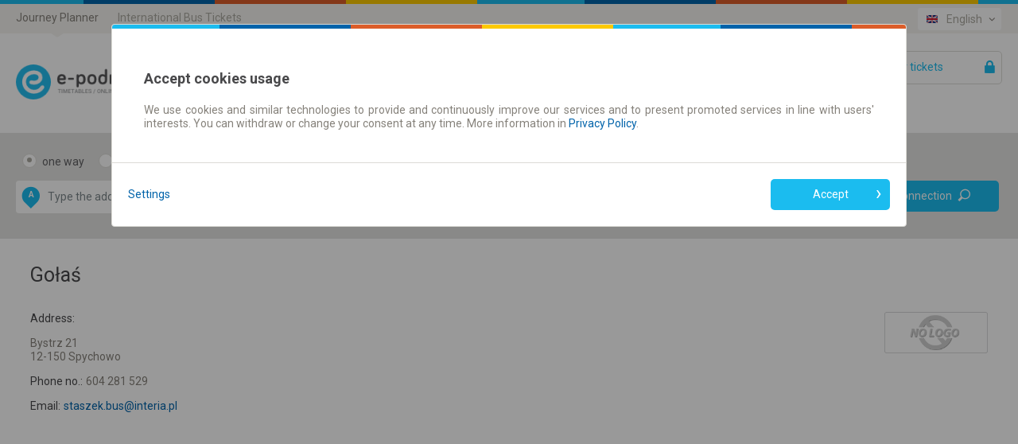

--- FILE ---
content_type: text/html;charset=utf-8
request_url: https://en.e-podroznik.pl/public/carrierSearcherResults.do?formCompositeCarrierSearcherResults.carrierId=8565
body_size: 19616
content:
<!DOCTYPE html><html lang="en"><head>
        
<!-- Google Tag Manager -->
<script>(function(w,d,s,l,i){w[l]=w[l]||[];w[l].push({'gtm.start':
new Date().getTime(),event:'gtm.js'});var f=d.getElementsByTagName(s)[0],
j=d.createElement(s),dl=l!='dataLayer'?'&l='+l:'';j.async=true;j.src=
'https://www.googletagmanager.com/gtm.js?id='+i+dl;f.parentNode.insertBefore(j,f);
})(window,document,'script','dataLayer','GTM-MF8N7Q');</script>
<!-- End Google Tag Manager -->
<meta charset="utf-8">
		<meta http-equiv="content-type" content="text/html; charset=utf-8">
		<meta http-equiv="X-UA-Compatible" content="IE=Edge,chrome=1">
        <meta name="viewport" content="width=device-width, initial-scale=1.0">
		<title>
			e-podroznik.pl » Carriers business cards</title>
        <meta name="keywords" content="timetables, carriers, passenger, transport">
        <meta name="description" content="Cards of the searched carriers">
            <meta name="author" content="Teroplan S.A.">
        <meta name="robots" content="all">
        <meta name="revisit-after" content="3 Days">
<link rel="stylesheet" type="text/css" href="/css/default.css?_=1279301496" />
            <link rel="stylesheet" type="text/css" href="/css/icons.css?_=1279301496" />
            <link rel="stylesheet" type="text/css" href="/jsscripts/leaflet/leaflet.css?_=1279301496" />
            <link rel="stylesheet" type="text/css" href="/css/pagesContent/carrierSearcherResultsBody.css?_=1279301496" />
            <link rel="shortcut icon" type="image/x-icon" href="/img/e-podroznik.pl-favicon.ico" />
            <link rel="shortcut icon" type="image/vnd.microsoft.icon"  href="/img/e-podroznik.pl-favicon.ico" />
        
<script type="text/javascript" script-type="runBeforeGetScripts">
	function specificChars(str) {
		var re = new RegExp("&#([0-9]{2,});", "gi");	
		return str.replace(re, function () {					
        	return String.fromCharCode(arguments[1]);
		});
    }
    window.epodroznikBaseURL =  "";
    window.epodroznikBaseURLForUI =  "www" + ".e-podroznik.pl";
    
	var tabToken = (function(tabTokenAsString) {
                        return tabTokenAsString === 'null' ? null : tabTokenAsString;
                   })("a01bb61d9d1e3d3e9cbe4bdb9434d102"),
		baseDir = "",
		expandImgTitle = specificChars("Expand"),
		expandImgAlt = specificChars("Expand"),
		expandImgSrc = baseDir + "/img/expandCollapseTree/expand.gif",
		collapseImgTitle = specificChars("Collapse"),
		collapseImgAlt = specificChars("Collapse"),
		collapseImgSrc = baseDir + "/img/expandCollapseTree/collapse.gif",
		backToTop = specificChars("Back to the top");
</script>
	
		
		
		
		
					
					
			<script src="/public/getScripts.do?k=939067003|3114470383|1523058717|2118388109|2142964149|1651574884|499715820|4252437974|179438250|378471432|301925260|2969635751|858064397|2238777829|1556219965|1855523085|985466520|551159018|128582195|537593047|305988495|181732016|383779841|446366817|1052706499|93585890|238486297|1547438158|404096008|2013399420|902235699|2206599701|1152452385|2830504303|2327384406|1117783797|882509342|298255225&v=1279301496&widgetDomainContext=en.e-podroznik.pl" type="text/javascript"></script>	 
		
				
		
		
		
	
 
  
<script type="text/javascript">
(function (window, $, undefined) {
	try {
		
				EPodroznik.setLanguage("EN");
				EPodroznik.setTabToken("a01bb61d9d1e3d3e9cbe4bdb9434d102");
                EPodroznik.Helper.processHomePage("/");
			
	} catch (exc) {
	    if (window.console && window.console.error) {
	        console.error(exc);
	    }
	    try {
	        EPodroznik.Utils.Log.exception(exc);
	    } catch (exc) {
	    }
	}
}(window, $epodroznik, undefined));
</script>
<script type="text/javascript">
	EPodroznik.WidgetConfig = {
        suggestedDefaultType : "AUTO",
		enableMapGPSMarkers: "true"
	};
</script>
<link rel="dns-prefetch" href="https://ajax.googleapis.com">
        <link rel="dns-prefetch" href="https://connect.facebook.net">
        <link rel="dns-prefetch" href="https://www.google.pl">
        <link rel="dns-prefetch" href="https://www.google.com">
        <link rel="dns-prefetch" href="https://googleads.g.doubleclick.net">
        <link rel="dns-prefetch" href="https://www.google-analytics.com">
        </head><body class="epodroznik-en page-carrier-searcher-results"><!-- Google Tag Manager (noscript) --><noscript><iframe src="https://www.googletagmanager.com/ns.html?id=GTM-MF8N7Q"height="0" width="0" style="display:none;visibility:hidden"></iframe></noscript><!-- End Google Tag Manager (noscript) --><div id="wrapper" class="main-wrapper "><a id="veryTop"></a><div id="topBar" class="wrapper-row row-0 bg-f4f3f0"><div class="width-wrapper"><div class="view-box Links::ServicesMenu"><div class="box-content"><ul class="ui-links ui-links-ServicesMenu"><li class="item item-0 item-first item-active">Journey Planner</li><li class="item item-1"><a href="https://bilety-autokarowe.e-podroznik.pl/" title="International Bus Tickets">International Bus Tickets</a></li></ul></div></div><div class="view-box Component::i18n"><div class="box-content"><div class="i18n-component"><ul class="ui-links ui-links-i18nSelector"><li class="item item-0 item-first"><img src="/img/flags/PL/flag.png" alt="Polski"/><a href="https://www.e-podroznik.pl"title="Polski">Polski</a></li><li class="item item-1 item-active"><img src="/img/flags/EN/flag.png" alt="English"/><a href="https://en.e-podroznik.pl"title="English">English</a></li><li class="item item-2"><img src="/img/flags/DE/flag.png" alt="Deutsch"/><a href="https://de.e-podroznik.pl"title="Deutsch">Deutsch</a></li><li class="item item-3"><img src="/img/flags/CZ/flag.png" alt="Česky"/><a href="https://cz.e-podroznik.pl"title="Česky">Česky</a></li><li class="item item-4"><img src="/img/flags/RS/flag.png" alt="Srpski"/><a href="https://rs.e-podroznik.pl"title="Srpski">Srpski</a></li><li class="item item-5"><img src="/img/flags/RO/flag.png" alt="Română"/><a href="https://ro.e-podroznik.pl"title="Română">Română</a></li><li class="item item-6"><img src="/img/flags/UA/flag.png" alt="Українська"/><a href="https://ua.e-podroznik.pl"title="Українська">Українська</a></li><li class="item item-7 item-last"><img src="/img/flags/RU/flag.png" alt="Русский"/><a href="https://ru.e-podroznik.pl"title="Русский">Русский</a></li></ul></div><div id="i18nMenu" class="dropdown-layer right-dropdown-layer i18n-menu-layer"><ul class="ui-links ui-links-i18nSelector"><li class="item item-0 item-first"><img src="/img/flags/PL/flag.png" alt="Polski"/><a href="https://www.e-podroznik.pl"title="Polski">Polski</a></li><li class="item item-1 item-active"><img src="/img/flags/EN/flag.png" alt="English"/><a href="https://en.e-podroznik.pl"title="English">English</a></li><li class="item item-2"><img src="/img/flags/DE/flag.png" alt="Deutsch"/><a href="https://de.e-podroznik.pl"title="Deutsch">Deutsch</a></li><li class="item item-3"><img src="/img/flags/CZ/flag.png" alt="Česky"/><a href="https://cz.e-podroznik.pl"title="Česky">Česky</a></li><li class="item item-4"><img src="/img/flags/RS/flag.png" alt="Srpski"/><a href="https://rs.e-podroznik.pl"title="Srpski">Srpski</a></li><li class="item item-5"><img src="/img/flags/RO/flag.png" alt="Română"/><a href="https://ro.e-podroznik.pl"title="Română">Română</a></li><li class="item item-6"><img src="/img/flags/UA/flag.png" alt="Українська"/><a href="https://ua.e-podroznik.pl"title="Українська">Українська</a></li><li class="item item-7 item-last"><img src="/img/flags/RU/flag.png" alt="Русский"/><a href="https://ru.e-podroznik.pl"title="Русский">Русский</a></li></ul></div><script type="text/javascript">(function (window, $, undefined) {try {$(".Component\\:\\:i18n .item-active").click(function(e) {e.preventDefault();$("#i18nMenu").toggle();});$(document).bind('click', function(event) {var $target = $epodroznik(event.target);if (!$target.parents('.Component\\:\\:i18n').length) {$("#i18nMenu").hide();}});} catch (exc) {if (window.console && window.console.error) {console.error(exc);}try {EPodroznik.Utils.Log.exception(exc);} catch (exc) {}}}(window, $epodroznik, undefined));</script></div></div><div class="view-box DefinitionsSet::Accessibility::Top"><div class="box-content"><div class="accessibility-controls" style="display: none;"><div class="accessibility-control"><button class="contrast-mode" data-element="switch-contrast"><div class="icon"></div><div class="tick"></div></button></div><div class="accessibility-control"><button class="font-size regular" data-size="regular" data-element="switch-font-size">A</button><button class="font-size big" data-size="big" data-element="switch-font-size">A</button><button class="font-size bigger" data-size="bigger" data-element="switch-font-size">A</button></div></div></div></div><div class="view-box DefinitionsSet::SocialNetworks::Top"><div class="box-content"><div id="fb-root"></div><script>window.insertedFacebookLikeButton = window.insertedFacebookLikeButton || false;document.addEventListener("DOMContentLoaded", function() {if (window.insertedFacebookLikeButton) {return;}window.insertedFacebookLikeButton = true;(function(d, s, id) {var js, fjs = d.getElementsByTagName(s)[0];if (d.getElementById(id)) return;js = d.createElement(s); js.id = id;js.src = "//connect.facebook.net/en_GB/sdk.js#xfbml=1&version=v2.8&appId=886881974768246";fjs.parentNode.insertBefore(js, fjs);}(document, 'script', 'facebook-jssdk'));});</script><div id="fb1769018888118" class="fb-like-ep"><div  class="fb-like" data-href="https://www.facebook.com/epodroznikpl" data-layout="button_count"data-action="like" data-show-faces="true" data-share="false"></div></div></div></div></div></div><div id="header" class="wrapper-row row-1 bg-fff"><div class="width-wrapper"><div class="view-box Component::MainLogo"><div class="box-content"><a href="https://en.e-podroznik.pl" class="main-logo" title="e-podroznik.pl – Polish Coaches, Railways, Minibuses and other timetables"><img src="/img/logos/EN/e-podroznik.pl-rozklad-jazdy-pks-pkp-busy-mpk.png" class="main-logo-img" alt="e-podroznik.pl – Polish Coaches, Railways, Minibuses and other timetables"><img src="/img/logos/PL/e-podroznik.pl-rozklad-jazdy-pks-pkp-busy-mpk-contrast.png" class="main-logo-img-contrast" style="display: none" /></a></div></div><div class="view-box Component::MyAccountButton"><div class="box-content"><a id="lf_1769018888118" href="/public/logIntoTicketP.do?tabToken=a01bb61d9d1e3d3e9cbe4bdb9434d102" class="btnSubmit lnkLogin icon icon-right icon-lock" rel="nofollow">Your tickets </a><script type="text/javascript">(function (window, $, undefined) {try {var $curtain = $("<div style='z-index: 1'><div class='layer-content dropdown-layer right-dropdown-layer main-menu-layer'><\/div><\/div>"),$button = $("#lf_1769018888118"),inProgress = false;function stopPropagation(oEvent) {if ($(oEvent.target).is("a")) {return;}oEvent.stopPropagation(); }function correctPosition() {var pos = $button.offset();$curtain.children().eq(0).css({"min-width": $button.get(0).offsetWidth + "px","left": (pos.left + $button.get(0).offsetWidth) + "px","top": (pos.top + $button.get(0).offsetHeight) + "px"});}function toggleCurtain(oEvent) {switch (oEvent.type) {case 'click':break;case 'keydown':if (oEvent.keyCode !== 27) {return;}break;default:return;}$curtain.css("zIndex", $curtain.getNextZindex());$curtain.toggle();if (!$(oEvent.target).is("a")) {oEvent.preventDefault();}}function clickHandler(oEvent) {var exc,$this = $epodroznik(this),oParams = {url: $this.attr("href"),cache: true,data: {"ajax": 1},complete: function () {inProgress = false;},dataType: "text",success: function (data, textStatus, jqXHR) {try {var $data = $epodroznik(data),/* wyciągamy skrypty */scripts = ['<script type="text\/javascript">'],/* kontener na html */$dst = $curtain.children().eq(0);/* usuwamy skrypty z odpowiedzi */$data.find("script").each(function () {this.parentNode.removeChild(this);scripts.push(this.innerHTML || this.text);});scripts.push("<\/script>");$dst.html([$data.html(), scripts.join("")].join(""));correctPosition();$curtain.css("zIndex", $curtain.getNextZindex());$curtain.show();$this.unbind("click.showLoginForm").bind("click.showLoginForm", function (oEvent) {oEvent.preventDefault();$curtain.toggle();return false;});} catch (exc) {}},error: function (jqXHR, textStatus, errorThrown) {$this.one("click.showLoginForm", clickHandler);}};$curtain.appendTo(window.document.body);try {inProgress = true;$this.bind("click.showLoginForm", stopPropagation);$epodroznik.ajax(oParams);} finally {oEvent.preventDefault();}}(function () {$button.one("click.showLoginForm", clickHandler);$curtain.css({position: "absolute",top: 0,left: 0,width: "100%",height: "100%",display: "none"}).appendTo(window.document.body).click(toggleCurtain).keydown(toggleCurtain).children().eq(0).click(stopPropagation);$(window).bind("resize", correctPosition);}());} catch (exc) {if (window.console && window.console.error) {console.error(exc);}try {EPodroznik.Utils.Log.exception(exc);} catch (exc) {}}}(window, $epodroznik, undefined));</script></div></div><div class="view-box Component::HelpPageLink"><div class="box-content"><a href="/public/help.do" ><span class="icon icon-left icon-lifebuoy-1">Help</span></a></div></div><div class="view-box Links::MainMenu"><div class="box-content"><ul class="ui-links ui-links-MainMenu"><li class="item item-0 item-first item-active"><a href="//en.e-podroznik.pl/"title="Journey planner | Tickets">Journey planner | Tickets</a></li><li class="item item-1 item-last item-"><a href="https://en.e-podroznik.pl/monthly-ticket"title="Season tickets">Season tickets</a></li></ul></div></div></div></div><div class="view-box Component::PageModuleConnectionsSearcherWithMap"><div class="box-content"><div id="GlobalConnectionsSearcher1769018888121" class="connectionsSearcherComponent"><div class="connections-searcher"><form name="searcherFinalForm" method="post" action="/public/searcherFinal.do?method=task" class="frmSearcherFrm textModeOff" id="frm_1769018888121"><fieldset ><div class="fields textModeOff"><div class="hiddenDataHolder"><input type="hidden" name="tseVw"value="regularP"/><input type="hidden" name="tabToken"value="a01bb61d9d1e3d3e9cbe4bdb9434d102" /><input type="hidden" name="formCompositeSearcherFinal.formCompositeSearcherH.fromCityId" value=""/><input type="hidden" name="formCompositeSearcherFinal.formCompositeSearcherH.toCityId" value=""/><input type="hidden" name="formCompositeSearcherFinal.formCompositeSearcherH.intermediateCityId" value=""/><input type="hidden" name="fromV" value=""/><input type="hidden" name="toV" value="" /></div><div class="tripType"><label class="lblRadio frmButtonFlat lblOneWay"><span class="fldContainer"><input type="radio" name="tripType" class="fldRadio"value="one-way"checked/></span><span class="fldCaption">one way</span></label><label class="lblRadio frmButtonFlat lblReturn"><span class="fldContainer"><input type="radio" name="tripType" class="fldRadio"value="two-way"/></span><span class="fldCaption">return</span></label></div><div class="fromToHolder"><label class="lblFrom balloon-hint bottom-center"><span class="fldContainer"><span class="placeMarker from icon icon-left icon-map-source-target-marker">A</span><input type="text" name="formCompositeSearcherFinal.formCompositeSearcherH.fromText" value="" class="fldText"></span></label><button type="button" class="frmButton btnSwitchPlaces" tabindex="-1" value="false" ><div class="icon icon-left icon-arrow-shaft-left"></div><div class="icon icon-left icon-arrow-shaft-right"></div><div class="icon icon-left icon-arrow-shaft-down"></div><div class="icon icon-left icon-arrow-shaft-up"></div></button><label class="lblTo balloon-hint bottom-center"><span class="fldContainer"><span class="placeMarker to icon icon-left icon-map-source-target-marker">B</span><input type="text" name="formCompositeSearcherFinal.formCompositeSearcherH.toText" value="" class="fldText"></span></label></div><div class="departureDateTime"><div class="fldContainer dateSelect"><label class="lblDate"><span class="fldContainer"><input type="text" name="formCompositeSearcherFinal.formCompositeSearcherH.dateV" value="21.01.2026" class="fldText"></span></label><div class="calendarDatePicker layer-content dropdown-layer" style="display: none"><button class="closeCalendar">&times;</button><div id="datepicker" class="date-picker-wrapper"></div><div class="ommitControls"><div class="ommitParameter"><label class="lblOmmitDate labelCheckbox frmButtonFlat"><input type="checkbox"name="formCompositeSearcherFinal.formCompositeSearcherH.ommitDate"class="fldCheckbox"/><div class="messageHolder"><span class="fieldCaption">Ignore date</span></div></label></div><div class="buttonWrapper"><button class="ep-button ep-button-tertiary">Close</button></div></div></div></div><div class="fldContainer timeSelect"><label class="lblTime"><span class="fldContainer"><input type="text" name="formCompositeSearcherFinal.formCompositeSearcherH.timeV" value="" class="fldText"></span></label><div class="layer-content dropdown-layer" style="display: none;"><div class="arrivalDepartureHolder" ><label class="lblRadio frmButtonFlat lblDeparture"><input type="radio" name="formCompositeSearcherFinal.formCompositeSearcherH.arrivalV" value="DEPARTURE" checked="checked" class="fldRadio"><div class="fldDeparture">Departure</div></label><label class="lblRadio frmButtonFlat lblArrival"><input type="radio" name="formCompositeSearcherFinal.formCompositeSearcherH.arrivalV" value="ARRIVAL" class="fldRadio"><div class="fldArrival">Arrival</div></label></div><div class="timePicker"><button class="closeCalendar">&times;</button><div class="timePickerHolder"><div class="frmTimePicker"></div></div><div class="ommitControls"><div class="ommitParameter"><label class="lblOmmitTime labelCheckbox frmButtonFlat"><input type="checkbox"name="formCompositeSearcherFinal.formCompositeSearcherH.ommitTime"class="fldCheckbox"checked="checked"/><div class="messageHolder"><span class="fieldCaption">Omit the time</span></div></label></div><div class="buttonWrapper"><button class="ep-button ep-button-tertiary">Close</button></div></div></div></div></div></div><div class="returnDateTime"><span class="placeholder">Return date</span><div class="fldContainer dateSelect"><label class="lblDate"><span class="fldContainer"><input type="text" name="formCompositeSearcherFinal.formCompositeSearcherH.returnDateV" value="" class="fldText"></span></label><div class="calendarDatePicker layer-content dropdown-layer" style="display: none"><button class="closeCalendar">&times;</button><div id="datepicker" class="date-picker-wrapper"></div><div class="ommitControls"><div class="ommitParameter"><label class="lblOmmitDate labelCheckbox frmButtonFlat"><input type="checkbox"checked="checked"name="formCompositeSearcherFinal.formCompositeSearcherH.ommitReturnDate"class="fldCheckbox"/><div class="messageHolder"><span class="fieldCaption">Ignore date</span></div></label></div><div class="buttonWrapper"><button class="ep-button ep-button-tertiary">Close</button></div></div></div></div><div class="fldContainer timeSelect"><label class="lblTime"><span class="fldContainer"><input type="text" name="formCompositeSearcherFinal.formCompositeSearcherH.returnTimeV" value="" class="fldText"></span></label><div class="layer-content dropdown-layer" style="display: none;"><div class="arrivalDepartureHolder" ><label class="lblRadio frmButtonFlat lblDeparture"><input type="radio" name="formCompositeSearcherFinal.formCompositeSearcherH.returnArrivalV" value="DEPARTURE" checked="checked" class="fldRadio"><div class="fldDeparture">Departure</div></label><label class="lblRadio frmButtonFlat lblArrival"><input type="radio" name="formCompositeSearcherFinal.formCompositeSearcherH.returnArrivalV" value="ARRIVAL" class="fldRadio"><div class="fldArrival">Arrival</div></label></div><div class="timePicker"><button class="closeCalendar">&times;</button><div class="timePickerHolder"><div class="frmTimePicker"></div></div><div class="ommitControls"><div class="ommitParameter"><label class="lblOmmitTime labelCheckbox frmButtonFlat"><input type="checkbox"name="formCompositeSearcherFinal.formCompositeSearcherH.ommitReturnTime"class="fldCheckbox"checked="checked"/><div class="messageHolder"><span class="fieldCaption">Omit the time</span></div></label></div><div class="buttonWrapper"><button class="ep-button ep-button-tertiary">Close</button></div></div></div></div></div></div><div class="directs-sellable-container directs-sellable-options"><div class="fldContainer ommitParameter preferDirects"><label class="lblCheckbox labelCheckbox frmButtonFlat lblPreferDirects "><input type="checkbox" checked="checked"onclick="EPodroznik.Utils.Ch48Workaround(this)"name="formCompositeSearchingResults.formCompositeSearcherFinalH.preferDirects"class="fldCheckbox fldPreferDirects"/><span class="fldCaption">Prefer direct connections</span></label></div><div class="fldContainer focusOnSellable preferSellable"><label class="lblCheckbox labelCheckbox frmButtonFlat lblPreferSellable"><input type="checkbox"onclick="EPodroznik.Utils.Ch48Workaround(this)"name="formCompositeSearcherFinal.formCompositeSearcherH.focusedOnSellable"class="fldCheckbox fldPreferSellable"/><span class="fldCaption">Online ticket only</span></label></div></div><div class="buttonHolder"><button type="submit"class="btnSubmit btnSearch icon icon-right icon-loop">Find connection</button></div><label class="lblIntermediate"><span class="fldCaption">Transfer time</span><span class="fldContainer selectWrapper"><select name="minimalTimeForChangeV"><option value="" selected="selected">Default</option><option value="5">At least 5 minutes</option><option value="10">At least 10 minutes</option><option value="20">At least 20 minutes</option><option value="30">At least 30 minutes</option></select></span></label></div></fieldset></form><script type="text/javascript">(function () {var fName = "searcherFormTile_" + (new Date()).getTime();window[fName] = (function () {var count = 0;return function runPSearcherForm () {try {if (window.PSearcherForm) {var prefix = '';if (document.getElementById("frm_1769018888121").querySelector('[name^="formCompositeSearcherFinal.formCompositeSearcherH"]')) {prefix = 'formCompositeSearcherFinal.formCompositeSearcherH';} else {prefix = 'formCompositeSearchingResults.formCompositeSearcherFinalH';}PSearcherForm(document.getElementById("frm_1769018888121"),prefix,window,true);try {delete window[fName];} catch (exc) {window[fName] = undefined;}return;}setTimeout(runPSearcherForm, 100);} catch (exc) {console.error(exc);setTimeout(fName, 150);}};}());window[fName]();}());</script><script type="text/javascript">var fromCoords = new Array();var toCoords = new Array();</script><div class="autocomplete" id="ac_1769018888124" style="display: none;"><div class="frmToolbar"><label class="lblRadio sugButton" title="All"><span class="fldContainer icon icon-left icon-sugType-country"><input type="radio" name="suggType" value="ALL" class="radio" /></span></label><label class="lblRadio sugButton" title="Cities/Towns"><span class="fldContainer icon icon-left icon-sugType-city"><input type="radio" name="suggType" value="CITIES" class="radio" /></span></label><label class="lblRadio sugButton" title="Stops"><span class="fldContainer icon icon-left icon-sugType-stop"><input type="radio" name="suggType" value="STOPS" class="radio" /></span></label><label class="lblRadio sugButton" title="Streets"><span class="fldContainer icon icon-left icon-sugType-street"><input type="radio" name="suggType" value="STREETS" class="radio" /></span></label><label class="lblRadio sugButton" title="Addresses"><span class="fldContainer icon icon-left icon-sugType-address"><input type="radio" name="suggType" value="ADDRESSES" class="radio" /></span></label></div><div class="flags"><span id="acFlag_pl" class="frmButtonFlat" title="Poland"><span class="imageSprite sprite-label-bottom"><img alt="Poland" src="/img/transparent.gif"class="icon flag-ac-pl-h"/></span></span><span id="acFlag_cz" class="frmButtonFlat" title="Czech Republic"><span class="imageSprite sprite-label-bottom"><img alt="Czech Republic" src="/img/transparent.gif"class="icon flag-ac-cz-h"/></span></span><span id="acFlag_de" class="frmButtonFlat" title="Germany"><span class="imageSprite sprite-label-bottom"><img alt="Germany" src="/img/transparent.gif"class="icon flag-ac-de-h"/></span></span><span id="acFlag_se" class="frmButtonFlat" title="Sweden"><span class="imageSprite sprite-label-bottom"><img alt="Sweden" src="/img/transparent.gif"class="icon flag-ac-se-h"/></span></span><span id="acFlag_dk" class="frmButtonFlat" title="Denmark"><span class="imageSprite sprite-label-bottom"><img alt="Denmark" src="/img/transparent.gif"class="icon flag-ac-dk-h"/></span></span><span id="acFlag_at" class="frmButtonFlat" title="Austria"><span class="imageSprite sprite-label-bottom"><img alt="Austria" src="/img/transparent.gif"class="icon flag-ac-at-h"/></span></span><span id="acFlag_ua" class="frmButtonFlat" title="Ukraine"><span class="imageSprite sprite-label-bottom"><img alt="Ukraine" src="/img/transparent.gif"class="icon flag-ac-ua-h"/></span></span><span id="acFlag_sk" class="frmButtonFlat" title="Slovakia"><span class="imageSprite sprite-label-bottom"><img alt="Slovakia" src="/img/transparent.gif"class="icon flag-ac-sk-h"/></span></span><span id="acFlag_be" class="frmButtonFlat" title="Belgium"><span class="imageSprite sprite-label-bottom"><img alt="Belgium" src="/img/transparent.gif"class="icon flag-ac-be-h"/></span></span><span id="acFlag_nl" class="frmButtonFlat" title="Netherlands"><span class="imageSprite sprite-label-bottom"><img alt="Netherlands" src="/img/transparent.gif"class="icon flag-ac-nl-h"/></span></span><span id="acFlag_ch" class="frmButtonFlat" title="Switzerland"><span class="imageSprite sprite-label-bottom"><img alt="Switzerland" src="/img/transparent.gif"class="icon flag-ac-ch-h"/></span></span><span id="acFlag_it" class="frmButtonFlat" title="Italy"><span class="imageSprite sprite-label-bottom"><img alt="Italy" src="/img/transparent.gif"class="icon flag-ac-it-h"/></span></span><span id="acFlag_fr" class="frmButtonFlat" title="France"><span class="imageSprite sprite-label-bottom"><img alt="France" src="/img/transparent.gif"class="icon flag-ac-fr-h"/></span></span><span id="acFlag_es" class="frmButtonFlat" title="Spain"><span class="imageSprite sprite-label-bottom"><img alt="Spain" src="/img/transparent.gif"class="icon flag-ac-es-h"/></span></span><span id="acFlag_pt" class="frmButtonFlat" title="Portugal"><span class="imageSprite sprite-label-bottom"><img alt="Portugal" src="/img/transparent.gif"class="icon flag-ac-pt-h"/></span></span><span id="acFlag_hu" class="frmButtonFlat" title="Hungary"><span class="imageSprite sprite-label-bottom"><img alt="Hungary" src="/img/transparent.gif"class="icon flag-ac-hu-h"/></span></span><span id="acFlag_gb" class="frmButtonFlat" title="Great Britain"><span class="imageSprite sprite-label-bottom"><img alt="Great Britain" src="/img/transparent.gif"class="icon flag-ac-gb-h"/></span></span><span id="acFlag_rs" class="frmButtonFlat" title="Serbia"><span class="imageSprite sprite-label-bottom"><img alt="Serbia" src="/img/transparent.gif"class="icon flag-ac-rs-h"/></span></span><span id="acFlag_ro" class="frmButtonFlat" title="Romania"><span class="imageSprite sprite-label-bottom"><img alt="Romania" src="/img/transparent.gif"class="icon flag-ac-ro-h"/></span></span><span id="acFlag_ba" class="frmButtonFlat" title="Bosnia and Herzegovina"><span class="imageSprite sprite-label-bottom"><img alt="Bosnia and Herzegovina" src="/img/transparent.gif"class="icon flag-ac-ba-h"/></span></span><span id="acFlag_me" class="frmButtonFlat" title="Montenegro"><span class="imageSprite sprite-label-bottom"><img alt="Montenegro" src="/img/transparent.gif"class="icon flag-ac-me-h"/></span></span><span id="acFlag_mk" class="frmButtonFlat" title="Macedonia"><span class="imageSprite sprite-label-bottom"><img alt="Macedonia" src="/img/transparent.gif"class="icon flag-ac-mk-h"/></span></span><span id="acFlag_bl" class="frmButtonFlat" title="Bulgaria"><span class="imageSprite sprite-label-bottom"><img alt="Bulgaria" src="/img/transparent.gif"class="icon flag-ac-bl-h"/></span></span><span id="acFlag_by" class="frmButtonFlat" title="Belarus"><span class="imageSprite sprite-label-bottom"><img alt="Belarus" src="/img/transparent.gif"class="icon flag-ac-by-h"/></span></span><span id="acFlag_lv" class="frmButtonFlat" title="Latvia"><span class="imageSprite sprite-label-bottom"><img alt="Latvia" src="/img/transparent.gif"class="icon flag-ac-lv-h"/></span></span><span id="acFlag_md" class="frmButtonFlat" title="Moldova"><span class="imageSprite sprite-label-bottom"><img alt="Moldova" src="/img/transparent.gif"class="icon flag-ac-md-h"/></span></span><span id="acFlag_tr" class="frmButtonFlat" title="Turkey"><span class="imageSprite sprite-label-bottom"><img alt="Turkey" src="/img/transparent.gif"class="icon flag-ac-tr-h"/></span></span><span id="acFlag_no" class="frmButtonFlat" title="Norway"> <span class="imageSprite sprite-label-bottom"><img alt="Norway" src="/img/transparent.gif"class="icon flag-ac-no-h"/></span></span><span id="acFlag_lu" class="frmButtonFlat" title="Luxembourg"><span class="imageSprite sprite-label-bottom"><img alt="Luxembourg" src="/img/transparent.gif"class="icon flag-ac-lu-h"/></span></span><span id="acFlag_hr" class="frmButtonFlat" title="Croatia"><span class="imageSprite sprite-label-bottom"><img alt="Croatia" src="/img/transparent.gif"class="icon flag-ac-hr-h"/></span></span><span id="acFlag_si" class="frmButtonFlat" title="Slovenia"><span class="imageSprite sprite-label-bottom"><img alt="Slovenia" src="/img/transparent.gif"class="icon flag-ac-si-h"/></span></span><span id="acFlag_ee" class="frmButtonFlat" title="Estonia"><span class="imageSprite sprite-label-bottom"><img alt="Estonia" src="/img/transparent.gif"class="icon flag-ac-ee-h"/></span></span><span id="acFlag_lt" class="frmButtonFlat" title="Lithuania"><span class="imageSprite sprite-label-bottom"><img alt="Lithuania" src="/img/transparent.gif"class="icon flag-ac-lt-h"/></span></span><span id="acFlag_gr" class="frmButtonFlat" title="Greece"><span class="imageSprite sprite-label-bottom"><img alt="Greece" src="/img/transparent.gif"class="icon flag-ac-gr-h"/></span></span><span id="acFlag_ru" class="frmButtonFlat" title="Russia"><span class="imageSprite sprite-label-bottom"><img alt="Russia" src="/img/transparent.gif"class="icon flag-ac-ru-h"/></span></span><span id="acFlag_fake" class="frmButtonFlat" title="others"><span class="imageSprite sprite-label-bottom"><img alt="others" src="/img/transparent.gif"class="icon flag-ac-fake-h"/></span></span></div></div><script type="text/javascript">(function (window, $, undefined) {try {window.AutoCompleteUtils = {};var i18n = {"GROUP_STOP": 'Transport hubs',"BUS_STOP": 'Bus stops',"RAIL_STOP": 'Railway stops',"URBAN_STOP": 'Urban stops',"FERRY_STOP": 'Ferry terminals',"MORE": 'More suggestions'};var enforceSuggestedType = null;AutoCompleteUtils.ICONS = {"CITY": "icon-village","BIG_CITY": "icon-big-city","VERY_BIG_CITY": "icon-metropolis","RAIL_STOP": "icon-stop-train","BUS_STOP": "icon-stop-bus","URBAN_STOP": "icon-stop-urban","FERRY_STOP": "icon-stop-ferry","GROUP_STOP": "icon-stop-group","DOOR2DOOR": "icon-stop-bus","STREET": "icon-street","ADDRESS": "icon-address","GEO_POINT": "icon-geo-point","LINE": "icon-sugType-line","URBAN_BUS_LINE": "icon-line-bus","URBAN_TRAM_LINE": "icon-line-tram","URBAN_TROLLEYBUS_LINE": "icon-line-trolley","URBAN_SUBWAY_LINE": "icon-line-metro","URBAN_FERRY_LINE": "icon-line-ferry"};function getSuggestionGroupTypeByItemType(sType) {switch (sType) {case 'CITY':case 'BIG_CITY':case 'VERY_BIG_CITY':return 'CITIES';case 'BUS_STOP':case 'GROUP_STOP':case 'RAIL_STOP':case 'URBAN_STOP':case 'FERRY_STOP':case 'DOOR2DOOR':return 'STOPS';case 'STREET':return 'STREETS';case 'ADDRESS':return 'ADDRESSES';case 'GEO_POINT':return 'GEOGRAPHICAL';case 'LINE':return 'LINE';default:return sType;}}function parseSuggestionResponse(sResponse) {var toReturn;try {suggestionsResp = JSON.parse(sResponse);countries = suggestionsResp.countriesCodes;toReturn = suggestionsResp.suggestions;if (toReturn.length > 0) {if (suggestedTypeProperty.get() === 'AUTO') {$completionToolbar.find(".\\:pressed:first").removeClass(":pressed").end().find("input[value=" +getSuggestionGroupTypeByItemType(toReturn[0].t) +"]:first").parents("label:first").addClass(":pressed");} else {$completionToolbar.find("input[value=" +getSuggestionGroupTypeByItemType(suggestedTypeProperty.get()) +"]:first").parents("label:first").addClass(":pressed");}if (countries.length >= 1) {$flagsToolbar.show();$flagsToolbar.find(".frmButtonFlat").removeClass("selected").hide();for(var i = 0; i < countries.length; i++) {country = countries[i];if (country == country.toUpperCase()){country = country.toLowerCase();$flagsToolbar.find("#acFlag_" + country).addClass("selected");}$flagsToolbar.find("#acFlag_" + country).css("display", "");}} else {$flagsToolbar.hide();}if (search4More !== true) {/* czy pokazać przycisk Więcej wyników podpowiedzi */i = 0;if (toReturn[i].isFake) i++;if (toReturn[i].sm == "true") {toReturn.push({"n": 'MORE',"id": '_' + (new Date()).getTime(),"isFake": true,"isSearch4More": true});}}}search4More = false;} catch (exc) {toReturn = [];}return toReturn;}function getFakeItemCode(oRow) {if (oRow.n == 'MORE') {return ['<div class="header" style="text-align: center" title="',i18n[oRow.n],'"><span class="btn-arr-dwn"><span class=\"imageSprite sprite-label-bottom\">\n\t<img alt=\"\" src=\"\/img\/transparent.gif\" \n\t\tclass=\"icon icon-ac-arrow-dwn\"\n\t\t \n\t\/>\n\t\n<\/span></span></div>'].join("");} else {return ['<div class="header"><span>',i18n[oRow.n],'</span><button type="button" class="frmButton :pressed"><span class=\"imageSprite\">\n\t<img alt=\"\" src=\"\/img\/transparent.gif\" \n\t\tclass=\"icon icon-ac-arrow-collapse\"\n\t\t \n\t\/>\n\t\n<\/span></button></div>'].join("");}}function formatSuggestionItem(oRow) {if (oRow.isFake === true) {return getFakeItemCode(oRow);}var icon,name = oRow.n,additionalInfo = oRow.a[0],depot = "",tmp;switch (oRow.t) {case "CITY":icon = AutoCompleteUtils.ICONS.CITY;break;case "BIG_CITY":icon = AutoCompleteUtils.ICONS.BIG_CITY;break;case "VERY_BIG_CITY":icon = AutoCompleteUtils.ICONS.VERY_BIG_CITY;break;case "RAIL_STOP":icon = AutoCompleteUtils.ICONS.RAIL_STOP;additionalInfo = prepareAdditionalStop(oRow);break;case "BUS_STOP":icon = AutoCompleteUtils.ICONS.BUS_STOP;additionalInfo = prepareAdditionalStop(oRow);break;case "URBAN_STOP":icon = AutoCompleteUtils.ICONS.URBAN_STOP;additionalInfo = prepareAdditionalStop(oRow);break;case "FERRY_STOP":icon = AutoCompleteUtils.ICONS.FERRY_STOP;additionalInfo = prepareAdditionalStop(oRow);break;case "DOOR2DOOR":icon = AutoCompleteUtils.ICONS.BUS_STOP;additionalInfo = prepareAdditionalStop(oRow);break;case "GROUP_STOP":icon = AutoCompleteUtils.ICONS.GROUP_STOP;additionalInfo = prepareAdditionalStop(oRow);break;case "STREET":icon = AutoCompleteUtils.ICONS.STREET;break;case "ADDRESS":icon = AutoCompleteUtils.ICONS.ADDRESS;break;case "LINE":/* 'city-info line ' + oRow.a[1].toLowerCase(), */name = ['[', oRow.n, ']\u2192', oRow.a[3]].join('');icon = AutoCompleteUtils.ICONS[oRow.a[1]];additionalInfo = getPlaceDetails(oRow);break;case "POI":icon = AutoCompleteUtils.ICONS.POI;break;case "GEO_POINT":icon = AutoCompleteUtils.ICONS.GEO_POINT;break;}if (oRow.d === "true") {depot = " <small>[BUS STATION]</small>";}return ['<div class="city-info icon icon-left ', icon, '">', '<span class="name">' , name, depot, '</span>', '<span class="administrative-division">', additionalInfo, '</span></div>'].join("");}function prepareAdditionalStop(oRow) {var info = oRow.a,city = oRow.cai;var toReturn = city;if (info.length > 1) {var title = info[1],carriers = title.split(','),i,carriersText;if (carriers.length > 0) {toReturn = [toReturn, '<br />', carriers[0]].join("");}if (carriers.length > 1) {toReturn = [toReturn, ', ', carriers[1]].join("");}if (carriers.length > 2) {/*toReturn = [toReturn, "... (<span title='", title, "'>more</span>)"].join("");*/carriersText = [];var $type;/* wersja II Patryka */if (carriers.length > 30) {carriersText.push(carriers[0].substr(carriers[0].indexOf(":") + 2));for (i = 1; i < carriers.length; i += 1) {carriersText.push(" &bull; ");carriersText.push(carriers[i].trim());}$type = 'long';/* wersja I Patryka */} else {carriersText.push('<ul style="list-style-type: square; float: left"><li>');carriersText.push(carriers[0].substr(carriers[0].indexOf(":") + 2));for (i = 1; i < carriers.length; i += 1) {carriersText.push("</li><li>");carriersText.push(carriers[i].trim());}carriersText.push("</li></ul>");$type = 'short';}$tooltipText = $('<span class="tooltipHint" style="font-size: smaller"></span>').html(carriersText.join(''));$additionalMore = $('<span class="additionalMore tooltip ' + $type + '"></span>').text('more').after($tooltipText);toReturn = [toReturn, "... (", $additionalMore.parent().html(), ")"].join("");}}return toReturn;}function getPlaceDetails(oRow) {if (oRow === null) {return '';}var cityInfo = "";switch (oRow.t) {case "CITY":case "BIG_CITY":case "VERY_BIG_CITY":cityInfo = oRow.a[0];break;case "RAIL_STOP":case "BUS_STOP":case "URBAN_STOP":case "FERRY_STOP":case "DOOR2DOOR":case "GROUP_STOP":cityInfo = oRow.cai;break;case "STREET":case "ADDRESS":case "GEO_POINT":cityInfo = oRow.a[0];break;case "POI":cityInfo = ""; /* uzupełnić */break;/*case "GEO_POINT":cityInfo = "Geographical point";break;*/case "LINE":return oRow.a[2] || '\uFEFF';}return cityInfo;}function updatePlaceAndIcon(oRow) {var $container = $input.parent();$container.removeClass();$container.addClass($containerDefaultClasses);if (oRow === null) {$placeDetails.text('');return;}$container.addClass("icon icon-left");if (oRow.t === 'LINE') {$container.addClass(AutoCompleteUtils.ICONS[oRow.a[1]]);} else {$container.addClass(AutoCompleteUtils.ICONS[oRow.t] || '');}$placeDetails.html(getPlaceDetails(oRow));}function toggleIconAndDetails(bHide) {if (bHide === true) {$placeDetails.hide();$input.css('padding-left', '');return;}$placeDetails.show();}function updateScopeCookie(oRow) {/* MZ */if (oRow !== null) {var cityId = oRow.cid;if (oRow.t === 'CITY'|| oRow.t === 'BIG_CITY'|| oRow.t === 'VERY_BIG_CITY') {cityId = oRow.id;}if (typeof cityId !== 'undefined' && cityId !== null && cityId !== "0" && cityId.length > 0) {var cookieValue = EPodroznik.Utils.Cookies.getCookie("scope") || "";var scopeConnections = "";var scopeTimetables = "";if (cookieValue.indexOf("s") !== -1) {var a = cookieValue.split("s", 2);scopeConnections = a[0];scopeTimetables = a[1];}if( 'SOURCE' === 'TIMETABLES') {scopeTimetables = appendToMagicString(cityId, scopeTimetables, 4); } else {scopeConnections = appendToMagicString(cityId, scopeConnections, 6);}EPodroznik.Utils.Cookies.setCookie("scope", scopeConnections + "s" + scopeTimetables, 365);}}}function appendToMagicString(cityId, magicString, count) {if (magicString.length > 0) {var splitted = magicString.split("\.");if (splitted.length > count - 1) {splitted = splitted.slice(1, count);}magicString = splitted.join(".") + ".";}magicString += cityId;return magicString;}function onSelect(oEvent, liNode, oRow, modifiers) {var cursor, $cursor, data;if (oRow == null) {selectedItem.set(null);} else if (oRow.isFake === true) {modifiers.updateInput = false;modifiers.hideResults = false;if (oRow.isSearch4More === true) {search4More = true;var top = liNode.clientTop;$input.triggerHandler("keydown", [true]);}selectedItem.set(null);} else {selectedItem.set(oRow);}return false;}function onTypeChange(oldValue, newValue) {$completionToolbar.find(".\\:pressed:first").removeClass(":pressed").end().find('input[value=' + newValue + ']').parents("label:first").addClass(":pressed");if (oldValue !== newValue) {search4More = false;$input.trigger("keydown", [true]);}}function prepareParameters(sInputText) {var toReturn = {query: sInputText,type: suggestedTypeProperty.get(),requestKind: 'SOURCE'};if (search4More === true) {toReturn.more = true;}toReturn.countryCode = chosenCountryCode;toReturn.forcingCountryCode = forcingCountryCode;return toReturn;}function getValue (row) {switch (row.t) {case "CITY":case "BIG_CITY":case "VERY_BIG_CITY":case "RAIL_STOP":case "BUS_STOP":case "URBAN_STOP":case "FERRY_STOP":case "DOOR2DOOR":case "GROUP_STOP":return row.n;case "LINE":return [row.n, '\u2192', row.a[0].split(', ')[1]].join('');case "POI":case "GEO_POINT":return row.n;case "STREET":case "ADDRESS":var city = row.c;city = city.replace("M.", "");city = city.replace("st.", "");city = $.trim(city);return city + ", " + row.n;}}var $input,$containerDefaultClasses,$completionToolbar,$status,$suggestions,$additionalFeatures,$placeDetails,completerParams,suggestedTypeProperty,chosenCountryCode = "",forcingCountryCode,search4More,selectedItem,last;completerParams = {minChars: 1,resultsClass: "autocomplete ac_results ep-content searcher-suggest layer-content dropdown-layer",posByOffset: true,wrapAround: true,dontSetWidth: true,parseData: parseSuggestionResponse,formatItem: formatSuggestionItem,getValue: getValue,prepareParametersMap: prepareParameters,cacheLength: 0,delay: 100,isCrossDomain : false,timeout: 60 * 1000,selectFirstOnBlur: true,posByRectBox: false};$input = $('#frm_1769018888121 input[name$=.fromText]');if (!$input.size()) {console.warn('unable to find input with selector: "#frm_1769018888121 input[name$=.fromText]"');return;}$completionToolbar = $('#ac_1769018888124>.frmToolbar');$flagsToolbar = $('#ac_1769018888124>.flags');$status = $('<p class="noResultAlert"><\/p>');search4More = false;forcingCountryCode = false;if (enforceSuggestedType != undefined && enforceSuggestedType != null) {suggestedTypeProperty = new ObservableProperty(enforceSuggestedType);} else {if (EPodroznik.Utils.Cookies.getCookie("suggestionMode")) {suggestedTypeProperty = new ObservableProperty(EPodroznik.Utils.Cookies.getCookie("suggestionMode"));} else {suggestedTypeProperty = new ObservableProperty(EPodroznik.WidgetConfig.suggestedDefaultType);}suggestedTypeProperty.addChangeListener(onTypeChange);}selectedItem = new ObservableProperty(null);selectedItem.addChangeListener(function (oldValue, newValue) {if (oldValue === newValue) {return;}updatePlaceAndIcon(newValue);toggleIconAndDetails(newValue === null);updateScopeCookie(newValue);if (newValue !== null) {last = getValue(newValue);} else {last = '';}$input.trigger('suggestion_updated', [newValue]);});function getSuggestionsMetrics() {var toReturn = {top: 0, left: 0};toReturn.top = $suggestions.get(0).offsetTop;if ($completionToolbar.size() > 0) {toReturn.top += $completionToolbar.get(0).offsetHeight;}toReturn.left = $suggestions.get(0).offsetLeft + $suggestions.get(0).offsetWidth;return toReturn;}$input.one("ac_init", function (oEvent, resultsContainer) {$suggestions = $(resultsContainer);$placeDetails = $('<small><\/small>').insertAfter($input.parent()).addClass("city-info");$containerDefaultClasses = $input.parent().attr("class");}).bind("ac_beforerequest", function (oEvent, resultsContainer) {$status.text('Searching…');$(this).trigger('ep_change');}).bind("ac_listrendered", function (oEvent, resultsContainer, data) {if ($input.val() === '') {$suggestions.hide();forcingCountryCode = false;}$status.prependTo(resultsContainer);$completionToolbar.insertBefore($status);$flagsToolbar.insertAfter($completionToolbar);$flagsToolbar.find('.frmButtonFlat').unbind("click").bind("click", function (oEvent) {myId = $(this).attr('id');chosenCountryCode = myId.substring(7, myId.length);forcingCountryCode = true;$input.trigger("keydown", [true]);});var $resultsContainer = $(resultsContainer);if (data.length < 1) {var $html = 'We don\'t know what place you mean :(' + '<span class="fldAnnotation">' + 'Try to use more general name, eg. city' + '</span>';$status.html($html).show();$flagsToolbar.hide(); } else {$status.hide();$input.get(0).autocompleter.makeActive(0);}$suggestions.find(".additionalMore").unbind("tooltip_before_show").bind("tooltip_before_show", function(event) {var $more = $epodroznik(this);var $tooltip = $epodroznik("#tooltip");var $x = $more.offset().left - $more.width() / 2;if ($more.hasClass("short")) {$x -= 20;}var $y = $more.offset().top + $more.outerHeight() + 25;$tooltip.css({left: Math.max(0, $x), top: $y});$tooltip.addClass("carrier-dropdown-layer");}).unbind("tooltip_after_hide").bind("tooltip_after_hide", function(event) {$epodroznik("#tooltip").removeClass("carrier-dropdown-layer");});}).bind("ac_itemselected", onSelect).bind("blur.toggleicon", function () {var exc, d;try {if (last !== '') {d = this.autocompleter.getData();if (d && d.length && d.length === 1) {if (d[0] !== selectedItem.get()) {$input.trigger('ac_itemselected', [null, d[0], {}]);}}}} catch (exc) {} finally {if (this.value.trim().length > 0 && selectedItem.get() !== null) {this.value = last = getValue(selectedItem.get());} else {selectedItem.set(null);}}}).bind('ep_change', (function () {return function (oEvent, a) {if ($input.val() === '') {forcingCountryCode = false;}if (this.value === last) {return;}last = this.value;if (selectedItem.get() !== null) {$(this).triggerHandler('ac_itemselected', [null, null, {}]);}};}())).bind('keyup', function (oEvent) {$(this).trigger('ep_change', [oEvent]);});$input.each(function (_, node) {$(node).autocomplete('/public/suggest.do', Object.assign({}, completerParams, (window.__EPODROZNIK_COMPLETER_PARAMS_OVERRRIDE__ || {})[node.name] || {}));});$input.get(0).getSelectedItem = function () {return selectedItem.get();};$input.get(0).setSelectedItem = function (oItem) {selectedItem.set(oItem);};$completionToolbar.find("label").bind("click.suggestiontypechanged", function (oEvent) {oEvent.stopPropagation();oEvent.preventDefault();var input = $(this).find("input:first").get(0);suggestedTypeProperty.set(input.value);$input.get(0).autocompleter.showResults();last = '';$input.trigger('ep_change');});} catch (exc) {if (window.console && window.console.error) {console.error(exc);}try {EPodroznik.Utils.Log.exception(exc);} catch (exc) {}}}(window, $epodroznik, undefined));</script><div class="autocomplete" id="ac_1769018888127" style="display: none;"><div class="frmToolbar"><label class="lblRadio sugButton" title="All"><span class="fldContainer icon icon-left icon-sugType-country"><input type="radio" name="suggType" value="ALL" class="radio" /></span></label><label class="lblRadio sugButton" title="Cities/Towns"><span class="fldContainer icon icon-left icon-sugType-city"><input type="radio" name="suggType" value="CITIES" class="radio" /></span></label><label class="lblRadio sugButton" title="Stops"><span class="fldContainer icon icon-left icon-sugType-stop"><input type="radio" name="suggType" value="STOPS" class="radio" /></span></label><label class="lblRadio sugButton" title="Streets"><span class="fldContainer icon icon-left icon-sugType-street"><input type="radio" name="suggType" value="STREETS" class="radio" /></span></label><label class="lblRadio sugButton" title="Addresses"><span class="fldContainer icon icon-left icon-sugType-address"><input type="radio" name="suggType" value="ADDRESSES" class="radio" /></span></label></div><div class="flags"><span id="acFlag_pl" class="frmButtonFlat" title="Poland"><span class="imageSprite sprite-label-bottom"><img alt="Poland" src="/img/transparent.gif"class="icon flag-ac-pl-h"/></span></span><span id="acFlag_cz" class="frmButtonFlat" title="Czech Republic"><span class="imageSprite sprite-label-bottom"><img alt="Czech Republic" src="/img/transparent.gif"class="icon flag-ac-cz-h"/></span></span><span id="acFlag_de" class="frmButtonFlat" title="Germany"><span class="imageSprite sprite-label-bottom"><img alt="Germany" src="/img/transparent.gif"class="icon flag-ac-de-h"/></span></span><span id="acFlag_se" class="frmButtonFlat" title="Sweden"><span class="imageSprite sprite-label-bottom"><img alt="Sweden" src="/img/transparent.gif"class="icon flag-ac-se-h"/></span></span><span id="acFlag_dk" class="frmButtonFlat" title="Denmark"><span class="imageSprite sprite-label-bottom"><img alt="Denmark" src="/img/transparent.gif"class="icon flag-ac-dk-h"/></span></span><span id="acFlag_at" class="frmButtonFlat" title="Austria"><span class="imageSprite sprite-label-bottom"><img alt="Austria" src="/img/transparent.gif"class="icon flag-ac-at-h"/></span></span><span id="acFlag_ua" class="frmButtonFlat" title="Ukraine"><span class="imageSprite sprite-label-bottom"><img alt="Ukraine" src="/img/transparent.gif"class="icon flag-ac-ua-h"/></span></span><span id="acFlag_sk" class="frmButtonFlat" title="Slovakia"><span class="imageSprite sprite-label-bottom"><img alt="Slovakia" src="/img/transparent.gif"class="icon flag-ac-sk-h"/></span></span><span id="acFlag_be" class="frmButtonFlat" title="Belgium"><span class="imageSprite sprite-label-bottom"><img alt="Belgium" src="/img/transparent.gif"class="icon flag-ac-be-h"/></span></span><span id="acFlag_nl" class="frmButtonFlat" title="Netherlands"><span class="imageSprite sprite-label-bottom"><img alt="Netherlands" src="/img/transparent.gif"class="icon flag-ac-nl-h"/></span></span><span id="acFlag_ch" class="frmButtonFlat" title="Switzerland"> <span class="imageSprite sprite-label-bottom"><img alt="Switzerland" src="/img/transparent.gif"class="icon flag-ac-ch-h"/></span></span><span id="acFlag_it" class="frmButtonFlat" title="Italy"><span class="imageSprite sprite-label-bottom"><img alt="Italy" src="/img/transparent.gif"class="icon flag-ac-it-h"/></span></span><span id="acFlag_fr" class="frmButtonFlat" title="France"><span class="imageSprite sprite-label-bottom"><img alt="France" src="/img/transparent.gif"class="icon flag-ac-fr-h"/></span></span><span id="acFlag_es" class="frmButtonFlat" title="Spain"><span class="imageSprite sprite-label-bottom"><img alt="Spain" src="/img/transparent.gif"class="icon flag-ac-es-h"/></span></span><span id="acFlag_pt" class="frmButtonFlat" title="Portugal"><span class="imageSprite sprite-label-bottom"><img alt="Portugal" src="/img/transparent.gif"class="icon flag-ac-pt-h"/></span></span><span id="acFlag_hu" class="frmButtonFlat" title="Hungary"><span class="imageSprite sprite-label-bottom"><img alt="Hungary" src="/img/transparent.gif"class="icon flag-ac-hu-h"/></span></span><span id="acFlag_gb" class="frmButtonFlat" title="Great Britain"><span class="imageSprite sprite-label-bottom"><img alt="Great Britain" src="/img/transparent.gif"class="icon flag-ac-gb-h"/></span></span><span id="acFlag_rs" class="frmButtonFlat" title="Serbia"><span class="imageSprite sprite-label-bottom"><img alt="Serbia" src="/img/transparent.gif"class="icon flag-ac-rs-h"/></span></span><span id="acFlag_ro" class="frmButtonFlat" title="Romania"><span class="imageSprite sprite-label-bottom"><img alt="Romania" src="/img/transparent.gif"class="icon flag-ac-ro-h"/></span></span><span id="acFlag_ba" class="frmButtonFlat" title="Bosnia and Herzegovina"><span class="imageSprite sprite-label-bottom"><img alt="Bosnia and Herzegovina" src="/img/transparent.gif"class="icon flag-ac-ba-h"/></span></span><span id="acFlag_me" class="frmButtonFlat" title="Montenegro"><span class="imageSprite sprite-label-bottom"><img alt="Montenegro" src="/img/transparent.gif"class="icon flag-ac-me-h"/></span></span><span id="acFlag_mk" class="frmButtonFlat" title="Macedonia"><span class="imageSprite sprite-label-bottom"><img alt="Macedonia" src="/img/transparent.gif"class="icon flag-ac-mk-h"/></span></span><span id="acFlag_bl" class="frmButtonFlat" title="Bulgaria"><span class="imageSprite sprite-label-bottom"><img alt="Bulgaria" src="/img/transparent.gif"class="icon flag-ac-bl-h"/></span></span><span id="acFlag_by" class="frmButtonFlat" title="Belarus"><span class="imageSprite sprite-label-bottom"><img alt="Belarus" src="/img/transparent.gif"class="icon flag-ac-by-h"/></span></span><span id="acFlag_lv" class="frmButtonFlat" title="Latvia"><span class="imageSprite sprite-label-bottom"><img alt="Latvia" src="/img/transparent.gif"class="icon flag-ac-lv-h"/></span></span><span id="acFlag_md" class="frmButtonFlat" title="Moldova"><span class="imageSprite sprite-label-bottom"><img alt="Moldova" src="/img/transparent.gif"class="icon flag-ac-md-h"/></span></span><span id="acFlag_tr" class="frmButtonFlat" title="Turkey"><span class="imageSprite sprite-label-bottom"><img alt="Turkey" src="/img/transparent.gif"class="icon flag-ac-tr-h"/></span></span><span id="acFlag_no" class="frmButtonFlat" title="Norway"><span class="imageSprite sprite-label-bottom"><img alt="Norway" src="/img/transparent.gif"class="icon flag-ac-no-h"/></span></span><span id="acFlag_lu" class="frmButtonFlat" title="Luxembourg"><span class="imageSprite sprite-label-bottom"><img alt="Luxembourg" src="/img/transparent.gif"class="icon flag-ac-lu-h"/></span></span><span id="acFlag_hr" class="frmButtonFlat" title="Croatia"><span class="imageSprite sprite-label-bottom"><img alt="Croatia" src="/img/transparent.gif"class="icon flag-ac-hr-h"/></span></span><span id="acFlag_si" class="frmButtonFlat" title="Slovenia"><span class="imageSprite sprite-label-bottom"><img alt="Slovenia" src="/img/transparent.gif"class="icon flag-ac-si-h"/></span></span><span id="acFlag_ee" class="frmButtonFlat" title="Estonia"><span class="imageSprite sprite-label-bottom"><img alt="Estonia" src="/img/transparent.gif"class="icon flag-ac-ee-h"/></span></span><span id="acFlag_lt" class="frmButtonFlat" title="Lithuania"><span class="imageSprite sprite-label-bottom"><img alt="Lithuania" src="/img/transparent.gif"class="icon flag-ac-lt-h"/></span></span><span id="acFlag_gr" class="frmButtonFlat" title="Greece"><span class="imageSprite sprite-label-bottom"><img alt="Greece" src="/img/transparent.gif"class="icon flag-ac-gr-h"/></span></span><span id="acFlag_ru" class="frmButtonFlat" title="Russia"><span class="imageSprite sprite-label-bottom"><img alt="Russia" src="/img/transparent.gif"class="icon flag-ac-ru-h"/></span></span><span id="acFlag_fake" class="frmButtonFlat" title="others"><span class="imageSprite sprite-label-bottom"><img alt="others" src="/img/transparent.gif"class="icon flag-ac-fake-h"/></span></span></div></div><script type="text/javascript">(function (window, $, undefined) {try {window.AutoCompleteUtils = {};var i18n = {"GROUP_STOP": 'Transport hubs',"BUS_STOP": 'Bus stops',"RAIL_STOP": 'Railway stops',"URBAN_STOP": 'Urban stops',"FERRY_STOP": 'Ferry terminals',"MORE": 'More suggestions'};var enforceSuggestedType = null;AutoCompleteUtils.ICONS = {"CITY": "icon-village","BIG_CITY": "icon-big-city","VERY_BIG_CITY": "icon-metropolis","RAIL_STOP": "icon-stop-train","BUS_STOP": "icon-stop-bus","URBAN_STOP": "icon-stop-urban","FERRY_STOP": "icon-stop-ferry","GROUP_STOP": "icon-stop-group","DOOR2DOOR": "icon-stop-bus","STREET": "icon-street","ADDRESS": "icon-address","GEO_POINT": "icon-geo-point","LINE": "icon-sugType-line","URBAN_BUS_LINE": "icon-line-bus","URBAN_TRAM_LINE": "icon-line-tram","URBAN_TROLLEYBUS_LINE": "icon-line-trolley","URBAN_SUBWAY_LINE": "icon-line-metro","URBAN_FERRY_LINE": "icon-line-ferry"};function getSuggestionGroupTypeByItemType(sType) {switch (sType) {case 'CITY':case 'BIG_CITY':case 'VERY_BIG_CITY':return 'CITIES';case 'BUS_STOP':case 'GROUP_STOP':case 'RAIL_STOP':case 'URBAN_STOP':case 'FERRY_STOP':case 'DOOR2DOOR':return 'STOPS';case 'STREET':return 'STREETS';case 'ADDRESS':return 'ADDRESSES';case 'GEO_POINT':return 'GEOGRAPHICAL';case 'LINE':return 'LINE';default:return sType;}}function parseSuggestionResponse(sResponse) {var toReturn;try {suggestionsResp = JSON.parse(sResponse);countries = suggestionsResp.countriesCodes;toReturn = suggestionsResp.suggestions;if (toReturn.length > 0) {if (suggestedTypeProperty.get() === 'AUTO') {$completionToolbar.find(".\\:pressed:first").removeClass(":pressed").end().find("input[value=" +getSuggestionGroupTypeByItemType(toReturn[0].t) +"]:first").parents("label:first").addClass(":pressed");} else {$completionToolbar.find("input[value=" +getSuggestionGroupTypeByItemType(suggestedTypeProperty.get()) +"]:first").parents("label:first").addClass(":pressed");}if (countries.length >= 1) {$flagsToolbar.show();$flagsToolbar.find(".frmButtonFlat").removeClass("selected").hide();for(var i = 0; i < countries.length; i++) {country = countries[i];if (country == country.toUpperCase()){country = country.toLowerCase();$flagsToolbar.find("#acFlag_" + country).addClass("selected");}$flagsToolbar.find("#acFlag_" + country).css("display", "");}} else {$flagsToolbar.hide();}if (search4More !== true) {/* czy pokazać przycisk Więcej wyników podpowiedzi */i = 0;if (toReturn[i].isFake) i++;if (toReturn[i].sm == "true") {toReturn.push({"n": 'MORE',"id": '_' + (new Date()).getTime(),"isFake": true,"isSearch4More": true});}}}search4More = false;} catch (exc) {toReturn = [];}return toReturn;}function getFakeItemCode(oRow) {if (oRow.n == 'MORE') {return ['<div class="header" style="text-align: center" title="',i18n[oRow.n],'"><span class="btn-arr-dwn"><span class=\"imageSprite sprite-label-bottom\">\n\t<img alt=\"\" src=\"\/img\/transparent.gif\" \n\t\tclass=\"icon icon-ac-arrow-dwn\"\n\t\t \n\t\/>\n\t\n<\/span></span></div>'].join("");} else {return ['<div class="header"><span>',i18n[oRow.n],'</span><button type="button" class="frmButton :pressed"><span class=\"imageSprite\">\n\t<img alt=\"\" src=\"\/img\/transparent.gif\" \n\t\tclass=\"icon icon-ac-arrow-collapse\"\n\t\t \n\t\/>\n\t\n<\/span></button></div>'].join("");}}function formatSuggestionItem(oRow) {if (oRow.isFake === true) {return getFakeItemCode(oRow);}var icon,name = oRow.n,additionalInfo = oRow.a[0],depot = "",tmp;switch (oRow.t) {case "CITY":icon = AutoCompleteUtils.ICONS.CITY;break;case "BIG_CITY":icon = AutoCompleteUtils.ICONS.BIG_CITY;break;case "VERY_BIG_CITY":icon = AutoCompleteUtils.ICONS.VERY_BIG_CITY;break;case "RAIL_STOP":icon = AutoCompleteUtils.ICONS.RAIL_STOP;additionalInfo = prepareAdditionalStop(oRow);break;case "BUS_STOP":icon = AutoCompleteUtils.ICONS.BUS_STOP;additionalInfo = prepareAdditionalStop(oRow);break;case "URBAN_STOP":icon = AutoCompleteUtils.ICONS.URBAN_STOP;additionalInfo = prepareAdditionalStop(oRow);break;case "FERRY_STOP":icon = AutoCompleteUtils.ICONS.FERRY_STOP;additionalInfo = prepareAdditionalStop(oRow);break;case "DOOR2DOOR":icon = AutoCompleteUtils.ICONS.BUS_STOP;additionalInfo = prepareAdditionalStop(oRow);break;case "GROUP_STOP":icon = AutoCompleteUtils.ICONS.GROUP_STOP;additionalInfo = prepareAdditionalStop(oRow);break;case "STREET":icon = AutoCompleteUtils.ICONS.STREET;break;case "ADDRESS":icon = AutoCompleteUtils.ICONS.ADDRESS;break;case "LINE":/* 'city-info line ' + oRow.a[1].toLowerCase(), */name = ['[', oRow.n, ']\u2192', oRow.a[3]].join('');icon = AutoCompleteUtils.ICONS[oRow.a[1]];additionalInfo = getPlaceDetails(oRow);break;case "POI":icon = AutoCompleteUtils.ICONS.POI;break;case "GEO_POINT":icon = AutoCompleteUtils.ICONS.GEO_POINT;break;}if (oRow.d === "true") {depot = " <small>[BUS STATION]</small>";}return ['<div class="city-info icon icon-left ', icon, '">', '<span class="name">' , name, depot, '</span>', '<span class="administrative-division">', additionalInfo, '</span></div>'].join("");}function prepareAdditionalStop(oRow) {var info = oRow.a,city = oRow.cai;var toReturn = city;if (info.length > 1) {var title = info[1],carriers = title.split(','),i,carriersText;if (carriers.length > 0) {toReturn = [toReturn, '<br />', carriers[0]].join("");}if (carriers.length > 1) {toReturn = [toReturn, ', ', carriers[1]].join("");}if (carriers.length > 2) {/*toReturn = [toReturn, "... (<span title='", title, "'>more</span>)"].join("");*/carriersText = [];var $type;/* wersja II Patryka */if (carriers.length > 30) {carriersText.push(carriers[0].substr(carriers[0].indexOf(":") + 2));for (i = 1; i < carriers.length; i += 1) {carriersText.push(" &bull; ");carriersText.push(carriers[i].trim());}$type = 'long';/* wersja I Patryka */} else {carriersText.push('<ul style="list-style-type: square; float: left"><li>');carriersText.push(carriers[0].substr(carriers[0].indexOf(":") + 2));for (i = 1; i < carriers.length; i += 1) {carriersText.push("</li><li>");carriersText.push(carriers[i].trim());}carriersText.push("</li></ul>");$type = 'short';}$tooltipText = $('<span class="tooltipHint" style="font-size: smaller"></span>').html(carriersText.join(''));$additionalMore = $('<span class="additionalMore tooltip ' + $type + '"></span>').text('more').after($tooltipText);toReturn = [toReturn, "... (", $additionalMore.parent().html(), ")"].join("");}}return toReturn;}function getPlaceDetails(oRow) {if (oRow === null) {return '';}var cityInfo = "";switch (oRow.t) {case "CITY":case "BIG_CITY":case "VERY_BIG_CITY":cityInfo = oRow.a[0];break;case "RAIL_STOP":case "BUS_STOP":case "URBAN_STOP":case "FERRY_STOP":case "DOOR2DOOR":case "GROUP_STOP":cityInfo = oRow.cai;break;case "STREET":case "ADDRESS":case "GEO_POINT":cityInfo = oRow.a[0];break;case "POI":cityInfo = ""; /* uzupełnić */break;/*case "GEO_POINT":cityInfo = "Geographical point";break;*/case "LINE":return oRow.a[2] || '\uFEFF';}return cityInfo;}function updatePlaceAndIcon(oRow) {var $container = $input.parent();$container.removeClass();$container.addClass($containerDefaultClasses);if (oRow === null) {$placeDetails.text('');return;}$container.addClass("icon icon-left");if (oRow.t === 'LINE') {$container.addClass(AutoCompleteUtils.ICONS[oRow.a[1]]);} else {$container.addClass(AutoCompleteUtils.ICONS[oRow.t] || '');}$placeDetails.html(getPlaceDetails(oRow));}function toggleIconAndDetails(bHide) {if (bHide === true) {$placeDetails.hide();$input.css('padding-left', '');return;}$placeDetails.show();}function updateScopeCookie(oRow) {/* MZ */if (oRow !== null) {var cityId = oRow.cid;if (oRow.t === 'CITY'|| oRow.t === 'BIG_CITY'|| oRow.t === 'VERY_BIG_CITY') {cityId = oRow.id;}if (typeof cityId !== 'undefined' && cityId !== null && cityId !== "0" && cityId.length > 0) {var cookieValue = EPodroznik.Utils.Cookies.getCookie("scope") || "";var scopeConnections = "";var scopeTimetables = "";if (cookieValue.indexOf("s") !== -1) {var a = cookieValue.split("s", 2);scopeConnections = a[0];scopeTimetables = a[1];}if( 'DESTINATION' === 'TIMETABLES') {scopeTimetables = appendToMagicString(cityId, scopeTimetables, 4);} else {scopeConnections = appendToMagicString(cityId, scopeConnections, 6);}EPodroznik.Utils.Cookies.setCookie("scope", scopeConnections + "s" + scopeTimetables, 365);}}}function appendToMagicString(cityId, magicString, count) {if (magicString.length > 0) {var splitted = magicString.split("\.");if (splitted.length > count - 1) {splitted = splitted.slice(1, count);}magicString = splitted.join(".") + ".";}magicString += cityId;return magicString;}function onSelect(oEvent, liNode, oRow, modifiers) {var cursor, $cursor, data;if (oRow == null) {selectedItem.set(null);} else if (oRow.isFake === true) {modifiers.updateInput = false;modifiers.hideResults = false;if (oRow.isSearch4More === true) {search4More = true;var top = liNode.clientTop;$input.triggerHandler("keydown", [true]);}selectedItem.set(null);} else {selectedItem.set(oRow);}return false;}function onTypeChange(oldValue, newValue) {$completionToolbar.find(".\\:pressed:first").removeClass(":pressed").end().find('input[value=' + newValue + ']').parents("label:first").addClass(":pressed");if (oldValue !== newValue) {search4More = false;$input.trigger("keydown", [true]);}}function prepareParameters(sInputText) {var toReturn = {query: sInputText,type: suggestedTypeProperty.get(),requestKind: 'DESTINATION'};if (search4More === true) {toReturn.more = true;}toReturn.countryCode = chosenCountryCode;toReturn.forcingCountryCode = forcingCountryCode;return toReturn;}function getValue (row) {switch (row.t) {case "CITY":case "BIG_CITY":case "VERY_BIG_CITY":case "RAIL_STOP":case "BUS_STOP":case "URBAN_STOP":case "FERRY_STOP":case "DOOR2DOOR":case "GROUP_STOP":return row.n;case "LINE":return [row.n, '\u2192', row.a[0].split(', ')[1]].join('');case "POI":case "GEO_POINT":return row.n;case "STREET":case "ADDRESS":var city = row.c;city = city.replace("M.", "");city = city.replace("st.", "");city = $.trim(city);return city + ", " + row.n;}}var $input,$containerDefaultClasses,$completionToolbar,$status,$suggestions,$additionalFeatures,$placeDetails,completerParams,suggestedTypeProperty,chosenCountryCode = "",forcingCountryCode,search4More,selectedItem,last;completerParams = {minChars: 1,resultsClass: "autocomplete ac_results ep-content searcher-suggest layer-content dropdown-layer",posByOffset: true,wrapAround: true,dontSetWidth: true,parseData: parseSuggestionResponse,formatItem: formatSuggestionItem,getValue: getValue,prepareParametersMap: prepareParameters,cacheLength: 0,delay: 100,isCrossDomain : false,timeout: 60 * 1000,selectFirstOnBlur: true,posByRectBox: false};$input = $('#frm_1769018888121 input[name$=.toText]');if (!$input.size()) {console.warn('unable to find input with selector: "#frm_1769018888121 input[name$=.toText]"');return;}$completionToolbar = $('#ac_1769018888127>.frmToolbar');$flagsToolbar = $('#ac_1769018888127>.flags');$status = $('<p class="noResultAlert"><\/p>');search4More = false;forcingCountryCode = false;if (enforceSuggestedType != undefined && enforceSuggestedType != null) {suggestedTypeProperty = new ObservableProperty(enforceSuggestedType);} else {if (EPodroznik.Utils.Cookies.getCookie("suggestionMode")) {suggestedTypeProperty = new ObservableProperty(EPodroznik.Utils.Cookies.getCookie("suggestionMode"));} else {suggestedTypeProperty = new ObservableProperty(EPodroznik.WidgetConfig.suggestedDefaultType);}suggestedTypeProperty.addChangeListener(onTypeChange);}selectedItem = new ObservableProperty(null);selectedItem.addChangeListener(function (oldValue, newValue) {if (oldValue === newValue) {return;}updatePlaceAndIcon(newValue);toggleIconAndDetails(newValue === null);updateScopeCookie(newValue);if (newValue !== null) {last = getValue(newValue);} else {last = '';}$input.trigger('suggestion_updated', [newValue]);});function getSuggestionsMetrics() {var toReturn = {top: 0, left: 0};toReturn.top = $suggestions.get(0).offsetTop;if ($completionToolbar.size() > 0) {toReturn.top += $completionToolbar.get(0).offsetHeight;}toReturn.left = $suggestions.get(0).offsetLeft + $suggestions.get(0).offsetWidth;return toReturn;}$input.one("ac_init", function (oEvent, resultsContainer) {$suggestions = $(resultsContainer);$placeDetails = $('<small><\/small>').insertAfter($input.parent()).addClass("city-info");$containerDefaultClasses = $input.parent().attr("class");}).bind("ac_beforerequest", function (oEvent, resultsContainer) {$status.text('Searching…');$(this).trigger('ep_change');}).bind("ac_listrendered", function (oEvent, resultsContainer, data) {if ($input.val() === '') {$suggestions.hide();forcingCountryCode = false;}$status.prependTo(resultsContainer);$completionToolbar.insertBefore($status);$flagsToolbar.insertAfter($completionToolbar);$flagsToolbar.find('.frmButtonFlat').unbind("click").bind("click", function (oEvent) {myId = $(this).attr('id');chosenCountryCode = myId.substring(7, myId.length);forcingCountryCode = true;$input.trigger("keydown", [true]);});var $resultsContainer = $(resultsContainer);if (data.length < 1) {var $html = 'We don\'t know what place you mean :(' + '<span class="fldAnnotation">' + 'Try to use more general name, eg. city' + '</span>';$status.html($html).show();$flagsToolbar.hide();} else {$status.hide();$input.get(0).autocompleter.makeActive(0);}$suggestions.find(".additionalMore").unbind("tooltip_before_show").bind("tooltip_before_show", function(event) {var $more = $epodroznik(this);var $tooltip = $epodroznik("#tooltip");var $x = $more.offset().left - $more.width() / 2;if ($more.hasClass("short")) {$x -= 20;}var $y = $more.offset().top + $more.outerHeight() + 25;$tooltip.css({left: Math.max(0, $x), top: $y});$tooltip.addClass("carrier-dropdown-layer");}).unbind("tooltip_after_hide").bind("tooltip_after_hide", function(event) {$epodroznik("#tooltip").removeClass("carrier-dropdown-layer");});}).bind("ac_itemselected", onSelect).bind("blur.toggleicon", function () {var exc, d;try {if (last !== '') {d = this.autocompleter.getData();if (d && d.length && d.length === 1) {if (d[0] !== selectedItem.get()) {$input.trigger('ac_itemselected', [null, d[0], {}]);}}}} catch (exc) {} finally {if (this.value.trim().length > 0 && selectedItem.get() !== null) {this.value = last = getValue(selectedItem.get());} else {selectedItem.set(null);}}}).bind('ep_change', (function () {return function (oEvent, a) {if ($input.val() === '') {forcingCountryCode = false;}if (this.value === last) {return;}last = this.value;if (selectedItem.get() !== null) {$(this).triggerHandler('ac_itemselected', [null, null, {}]);}};}())).bind('keyup', function (oEvent) {$(this).trigger('ep_change', [oEvent]);});$input.each(function (_, node) {$(node).autocomplete('/public/suggest.do', Object.assign({}, completerParams, (window.__EPODROZNIK_COMPLETER_PARAMS_OVERRRIDE__ || {})[node.name] || {}));});$input.get(0).getSelectedItem = function () {return selectedItem.get();};$input.get(0).setSelectedItem = function (oItem) {selectedItem.set(oItem);};$completionToolbar.find("label").bind("click.suggestiontypechanged", function (oEvent) {oEvent.stopPropagation();oEvent.preventDefault();var input = $(this).find("input:first").get(0);suggestedTypeProperty.set(input.value);$input.get(0).autocompleter.showResults();last = '';$input.trigger('ep_change');});} catch (exc) {if (window.console && window.console.error) {console.error(exc);}try {EPodroznik.Utils.Log.exception(exc);} catch (exc) {}}}(window, $epodroznik, undefined));</script><script type="text/javascript">(function (window, $, undefined) {try {$(".frmSearcherFrm").bind("submit", function (e) {if (e.returnValue !== false) {$('.loading-curtain.extending-results-progress-layer').show();}});(function () {var defaultPrefix = 'formCompositeSearcherFinal.formCompositeSearcherH',newPrefix = 'formCompositeSearchingResults.formCompositeSearcherFinalH',defaultAction = '/public/searcherFinal.do?method=task',searchingResultsUrl = defaultAction.replace('/searcherFinal.do', '/searchingResults.do');(function (bRestore) {var $frm = $('#frm_1769018888121'),actionUrl = '/public/',srcPrefix,dstPrefix;if (bRestore === true) {srcPrefix = newPrefix;dstPrefix = defaultPrefix;actionUrl = defaultAction;} else {dstPrefix = newPrefix;srcPrefix = defaultPrefix;actionUrl = searchingResultsUrl;}$frm.attr({'action': actionUrl,'data-mode': 'one-way'}).find("[name]").each(function () {this.name = this.name.replace(srcPrefix, dstPrefix);});}(false));}());function getPlaceString(oRow) {if (oRow === null) {return '';}return oRow.placeDataString;}(function ($, undefined) {function getAssignedHiddenField(oNode) {if (oNode === oFromTextNode) {return frm.elements.fromV || null;}if (oNode === oToTextNode) {return frm.elements.toV || null;}if (oNode === oIntermmediateTextNode) {return frm.elements.intermediatePlaceV || null;}return null;}function getNextFocusedNode(oNode) {if (oNode === oFromTextNode) {return oToTextNode;}return null;}function onItemSelectedFromSuggestions(oEvent, liNode, oRow, modifiers) {if (oRow !== null && oRow.isFake) {return;}const _this = oEvent.currentTarget || oEvent.target;var $this = $(_this);const placeString = getPlaceString(oRow);const assignedHiddenField = getAssignedHiddenField(_this);if (!assignedHiddenField) {throw new Error("Unable to locate input for selected place, for ", node);}assignedHiddenField.value = placeString;_this.autocompleter.hideResults();_this.validator && _this.validator.validate();if (oRow === null) {return;}EPodroznik.UI.aiFocus.removeFocusMark(_this);const nextFocuField = getNextFocusedNode(_this);if (nextFocuField !== null) {EPodroznik.UI.aiFocus.markAsFocused(nextFocuField);nextFocuField.focus();}}var frm = $('#frm_1769018888121').get(0),oFromTextNode,oToTextNode,oIntermmediateTextNode;oFromTextNode = $(frm.elements).find('[name$=".fromText"]:first').get(0);oToTextNode = $(frm.elements).find('[name$=".toText"]:first').get(0);oIntermmediateTextNode = $(frm.elements).find('[name$=".intermediateText"]:first').get(0);$(frm).bind("submit.toggleSteps", function (oEvent) {if ($($(document).find(".frmToolbar")[0]).find("label:first").hasClass("\\:pressed")&& $($(document).find(".frmToolbar")[1]).find("label:first").hasClass("\\:pressed")) {EPodroznik.Utils.Cookies.setCookie("suggestionMode", "ALL");} else {EPodroznik.Utils.Cookies.setCookie("suggestionMode", EPodroznik.WidgetConfig.suggestedDefaultType);}var isPrevented = (oEvent.defaultPrevented || oEvent.returnValue === false || oEvent.getPreventDefault && oEvent.getPreventDefault()) ? true : false;if (isPrevented) {return;}});oFromTextNode.addEventListener("keydown", oEvent => {if (oEvent.which === 9 && !(oEvent.shiftKey) && oFromTextNode.getSelectedItem() !== null) {oEvent.preventDefault();}});[oFromTextNode, oToTextNode, oIntermmediateTextNode].filter(Boolean).map($epodroznik).forEach(node => node.bind("ac_itemselected.updateplace", onItemSelectedFromSuggestions));}($, undefined));} catch (exc) {if (window.console && window.console.error) {console.error(exc);}try {EPodroznik.Utils.Log.exception(exc);} catch (exc) {}}}(window, $epodroznik, undefined));</script></div><div class="callcenter-viewbox"><p class="fontSizeBig18 call-center-info" id="call-center-info-1769018888130"><img src="/css/images/infolinia-kobieta.png" class="crone" alt="e-podroznik.pl helpline" /><span class="fontSizeSmall callCenterColorLight">Do you want to plan a journey or buy a ticket?</span><br /><span class="fontBold callCenterColorCall">Call&nbsp;<span class="phone-no"><span class="call-center-number"><span class="number-part callCenterNumberColorPart1">703</span><span class="number-part callCenterNumberColorPart2">502</span><span class="number-part callCenterNumberColorPart3">802</span></span></span></span><a href="https://en.e-podroznik.pl/public/additionalServices.do" class="fontSizeSmall icon icon-right icon-arrow-down callCenterColorLight">Open 24 hours a day</a><br /><span class="price callCenterColorLight">Cost: 3,69 PLN incl. VAT / minute</span><br /><span class="company-name callCenterColorLight">Service provided by Progress Plus s.c.</span><br /><span class="expanded"><span class="fontSizeSmall colorLight"><span>Helpline provides information about connections, ticket prices, and also allows for the purchase of tickets over the phone. Available from 8:00 to 19:00, <br /> 365 days a year.</span><br /><span class="clone-display">You are not calling from Poland?<br />See the numbers for&nbsp;<a href="/public/additionalServices.do?service=allCountriesPhoneNumbers" class="icon icon-right icon-arrow-right lnkMoreInfo" title="Timetables over the phone">other countries</a></span></span><span class="slideUpBtn"><span class="button-secondary">hide information</span></span></span><script type="text/javascript">(function (window, $, undefined) {try {$("#call-center-info-1769018888130 .icon-right").parent().click(function(e) {if ($(e.target).is("a.lnkMoreInfo") || $(e.target).is(".expanded") ||$(e.target).parents(".expanded").length) {return;}e.preventDefault();$(this).find(".icon-right").toggleClass("icon-arrow-up");$(".call-center-info .expanded").slideToggle();});$("#call-center-info-1769018888130 .button-secondary").click(function(e) {$(".call-center-info .icon-right").removeClass("icon-arrow-up");$(".call-center-info .expanded").slideUp();});} catch (exc) {if (window.console && window.console.error) {console.error(exc);}try {EPodroznik.Utils.Log.exception(exc);} catch (exc) {}}}(window, $epodroznik, undefined));</script></p></div><div id="pageMap_1769018888130" class="connections-searcher-map"><span class="frmButton btnHideMap icon icon-right icon-arrow-up">Hide the map</span></div></div><script type="text/javascript">(function (window, $, undefined) {try {var max = null;function adjustHeight(oListContainerNode, oData) {var h = 0;if ((oData || []).length > 5) {$(oListContainerNode).children('ul').each(function(i, oNode) {$(oNode).children().each(function(i, oNode) {if (i > 4) {return;}h += oNode.scrollHeight;}).end().css("maxHeight", (h || 'none'));}).end();}}$('#GlobalConnectionsSearcher1769018888121:first').find('[name=formCompositeSearchingResults.formCompositeSearcherFinalH.fromText],' +'[name=formCompositeSearchingResults.formCompositeSearcherFinalH.toText]').bind('ac_listrendered', function (oEvent, oListContainerNode, oData) {var h;if (!$(oListContainerNode).is(":visible")) {$(oEvent.target).one('ac_show', function () {var node = oListContainerNode,d = oData;adjustHeight(node, d);});return;}adjustHeight(oListContainerNode, oData);});} catch (exc) {if (window.console && window.console.error) {console.error(exc);}try {EPodroznik.Utils.Log.exception(exc);} catch (exc) {}}}(window, $epodroznik, undefined));</script><script type="text/javascript">(function (window, $, undefined) {try {var privates = {ui: {$mapContainer: null,$searcherFormContainer: null,$btnHideMap: null,searchPath: null},osmMap: {visible: null,size: null,initialized: false,scrollOnWheel: false,source: null,target: null}},OsmMapUtils = null;function getMapContainer() {return privates.ui.$mapContainer;}function updateMapSizeBoundries() {var $map = getMapContainer(),h;h = $(window).height() - $map.offset({relativeTo: document.body}).top;privates.osmMap.size = {width: '100%',height: h};}OsmMapUtils = (function () {var that = {},searchPath;function fillCoordsToInput(isSource, coords) {privates.ui.$searcherFormContainer.find('input[name=' + (isSource ? 'fromV' : 'toV') + ']').val('gp|0|' + EPodroznik.Osm.Common.getCoordsCaption(coords)).end().find(isSource ? ".lblFrom:first" : ".lblTo:first").find("input:first").each(function (i, oNode) {oNode.value = EPodroznik.Osm.Common.getCoordsCaption(coords);oNode.style.textIndent = '';}).end().find('.fldContainer').each(function (i, oNode) {var cssC = $(oNode).attr('class');$(oNode).attr('class', cssC.replace(/icon.*/, ''));$(oNode).addClass('icon icon-left icon-geo-point');$(oNode).find('.placeMarker').hide();}).end().find(".city-info").html("Geographical point").end().end();$('div.autocomplete.ac_results').hide();privates.osmMap.map.drawSearchPath();privates.osmMap.map.centerViewOnSearchPath();}that.getCaptionforCoords = function(coords) {if(coords){return coords.lat.toFixed(6) + ", " + coords.lon.toFixed(6)}else{return ''}};that.setSourceCoords = function (coords) {privates.osmMap.source = coords;};that.setTargetCoords = function (coords) {privates.osmMap.target = coords;};that.focusOnSearchPath = function () {var searchPath = privates.ui.searchPath;if (searchPath === null) {return;}privates.osmMap.map.map.fitBounds(searchPath.getBounds());};that.fillSourceInput = function (coords) {fillCoordsToInput(true, coords);};that.fillTargetInput = function (coords) {fillCoordsToInput(false, coords);};that.invalidateSize = function () {privates.osmMap.map.map.invalidateSize();};return that;}());function createMapFeaturesForSuggestions(input) {return $('<div class=\"additionalFeatures\">\n                <div class=\"btnCurrentLocation currentLocation icon icon-left icon-directionNorth\">\n                    Current location<\/div>\n                <div class=\"separator\">&nbsp;<\/div>\n                <div class=\"btnUseMapToChoose locationFromMap icon icon-left icon-viewfinder\">\n                    Mark a point on the map<\/div>\n            <\/div>').find('.btnCurrentLocation:first').bind("click", function(oEvent) {var $input = $(input);$input.trigger('ac_hide');$input.triggerHandler("onCurrentLocation", [input]);}).end().find('.btnUseMapToChoose:first').bind("click", function(oEvent) {var $input = $(input);$input.trigger('ac_hide');$input.triggerHandler("onLocationFromMap", [input]);}).end();}function initOsmMap() {var $map = getMapContainer(),osmMap;if (!$map.is(":visible")) {$map.css({'width': 0,'height': 0}).show();}updateMapSizeBoundries();osmMap = EPodroznik.Osm.createMap($map.get(0), {scrollWheelZoom: privates.osmMap.scrollOnWheel});osmMap.map.on('focus', function() {if (privates.osmMap.scrollOnWheel === true) {return;}privates.osmMap.scrollOnWheel = true;privates.osmMap.map.map.scrollWheelZoom.enable();}).on('blur', function() {if (privates.osmMap.scrollOnWheel === false) {return;}privates.osmMap.scrollOnWheel = false;privates.osmMap.map.map.scrollWheelZoom.disable();});EPodroznik.Osm.addSearchExtensions(osmMap, OsmMapUtils.fillSourceInput,OsmMapUtils.fillTargetInput);privates.osmMap.map = osmMap;privates.osmMap.initialized = true;/*if(window.selectedFromSuggestion !== undefined || window.selectedToSuggestion !== undefined) {showMap();if (window.selectedFromSuggestion !== undefined) {privates.osmMap.map.putSourceMarker(getMapCoordsFromSuggestion(window.selectedFromSuggestion),window.selectedFromSuggestion.n , false);}if(selectedToSuggestion !== undefined) {privates.osmMap.map.putTargetMarker(getMapCoordsFromSuggestion(window.selectedToSuggestion),window.selectedToSuggestion.n, false);}privates.osmMap.map.drawSearchPath();privates.osmMap.map.centerViewOnSearchPath();}else {privates.osmMap.visible = false;$map.hide();}*/privates.ui.$searcherFormContainer.find('[name=formCompositeSearchingResults.formCompositeSearcherFinalH.fromText],' +'[name=formCompositeSearchingResults.formCompositeSearcherFinalH.toText]').bind('ac_listrendered', function (oEvent, oListContainerNode, oData) {var $additional = $.data(oListContainerNode, '$additionalFeatures') || null;if ($additional === null) {$additional = createMapFeaturesForSuggestions(oEvent.target);$.data(oListContainerNode, '$additionalFeatures', $additional);}if((EPodroznik.WidgetConfig == undefined) || (EPodroznik.WidgetConfig.enableMapGPSMarkers !== "false")){$additional.appendTo(oListContainerNode);}});}function getMapCoordsFromSuggestion(oSuggestion, mapZoom){if(oSuggestion.la !== "" && oSuggestion.lo !== ""){return {noCoords: false,city: oSuggestion.t === 'CITY',zoom: mapZoom,lat: oSuggestion.la,lon: oSuggestion.lo,parent: null};}else {return null;}}function applyMapSize() {var $map = getMapContainer();$map.css(privates.osmMap.size);if (privates.osmMap.visible === true) {OsmMapUtils.invalidateSize();}}function showMap() {var proceed;applyMapSize();if ( privates.osmMap.visible === true) {return;}getMapContainer().queue(function () {try {$(document).triggerHandler('beforeglobalmapshow', [getMapContainer().get(0)]);} finally {$(this).slideDown().dequeue();}}).queue(function () {try {$(this).removeClass(":invisible").addClass(":visible");OsmMapUtils.invalidateSize();$(document).triggerHandler('globalmapshow', [getMapContainer().get(0)]);} finally {$(this).dequeue();}});privates.osmMap.visible = true;}function hideMap() {var $map = getMapContainer();$map.slideUp().queue(function () {OsmMapUtils.invalidateSize();$(this).addClass(":invisible").removeClass(":visible").dequeue();$(document).triggerHandler('globalmaphide', [getMapContainer().get(0)]);});privates.osmMap.visible  = false;}privates.ui.$searcherFormContainer = $("#GlobalConnectionsSearcher1769018888121>.connections-searcher");privates.ui.$btnHideMap = $(".btnHideMap");privates.ui.$mapContainer = $("#pageMap_1769018888130");privates.ui.$searcherFormContainer.one("click.focusFromField", function (oEvent) {if (oEvent.target === privates.ui.$searcherFormContainer.get(0)) {privates.ui.$searcherFormContainer.find(".lblFrom input:first").get(0).focus();}}).find(".lblFrom input:first, .lblTo input:first").bind("ac_itemselected", function (oEvent, oSuggestionRowNode, oSuggestion) {showMap();var osmMap = privates.osmMap.map,bIsSource = oEvent.target.name.indexOf('.fromText') >= 0,mapZoom, centerView = false;if(oSuggestion !== null && oSuggestion.t){centerView = true;switch (oSuggestion.t) {case 'BUS_STOP':case 'RAIL_STOP':case 'URBAN_STOP':case 'GROUP_STOP':case 'FERRY_STOP':case 'STREET':case 'ADDRESS':mapZoom = 16;break;case 'CITY':case 'BIG_CITY':case 'VERY_BIG_CITY':mapZoom = 12;break;case 'GEO_POINT':default:};var coords = getMapCoordsFromSuggestion(oSuggestion, mapZoom);if (bIsSource) {privates.osmMap.map.putSourceMarker(coords, oSuggestion.n, false);} else {privates.osmMap.map.putTargetMarker(coords, oSuggestion.n, false);}if (privates.osmMap.visible === false) {showMap();}}else {if (bIsSource) {privates.osmMap.map.removeSourceMarker();} else {privates.osmMap.map.removeTargetMarker();}}privates.osmMap.map.drawSearchPath();if (centerView) {privates.osmMap.map.centerViewOnSearchPath();}}).bind("onCurrentLocation", function (oEvent, oInputNode) {var bIsSource = oInputNode.name.indexOf('.fromText') >= 0;showMap();var oMap = privates.osmMap.map;oMap.map.once("locationfound", function (e) {var coords = {noCoords: false,city: false,zoom: 12,lat: e.latlng.lat,lon: e.latlng.lng,parent: null };if (bIsSource) {privates.osmMap.map.putSourceMarker(coords, OsmMapUtils.getCaptionforCoords(coords), false);OsmMapUtils.fillSourceInput(coords);}else{privates.osmMap.map.putTargetMarker(coords, OsmMapUtils.getCaptionforCoords(coords), false);OsmMapUtils.fillTargetInput(coords);}privates.osmMap.map.drawSearchPath();privates.osmMap.map.centerViewOnSearchPath();});oMap.map.once("locationerror", function (e) {});oMap.map.locate();}).bind("onLocationFromMap", function () {showMap();privates.osmMap.map.showSelectGeoPointInfo();}).end();privates.ui.$searcherFormContainer.find("button.btnSwitchPlaces").bind("suggestions.onSwitchPlaces", function (oEvent) {privates.osmMap.map.revertSourceTargetMarkers();});privates.ui.$searcherFormContainer.find('select[name^=formCompositeSearchingResults.formCompositeSearcherFinalH]').bind("change", function(e) {var osmMap = privates.osmMap.map,bIsSource = e.target.name.indexOf('.from') >= 0,id = e.target.selectedOptions[0].value,coords = bIsSource === true ?   fromCoords[id] : toCoords[id],mapZoom, centerView = false;if(coords && !coords.noCoords){centerView = true;if(id > 0){mapZoom = 16;}else {mapZoom = 12;}if (bIsSource) {privates.osmMap.map.putSourceMarker(fromCoords[id], fromCoords[id].name, false);} else {privates.osmMap.map.putTargetMarker(toCoords[id], toCoords[id].name, false);}if (privates.osmMap.visible === false) {showMap();}}else {if (bIsSource) {privates.osmMap.map.removeSourceMarker();} else {privates.osmMap.map.removeTargetMarker();}}privates.osmMap.map.drawSearchPath();if(centerView) {privates.osmMap.map.centerViewOnSearchPath();}});privates.ui.$btnHideMap.bind("click.hideMap", function () {hideMap();});$(window).bind("resize.calculateMapDimmensions", function (oEvent) {updateMapSizeBoundries();if (privates.osmMap.visible) {applyMapSize();}});initOsmMap();} catch (exc) {if (window.console && window.console.error) {console.error(exc);}try {EPodroznik.Utils.Log.exception(exc);} catch (exc) {}}}(window, $epodroznik, undefined));</script></div></div><div class="view-box systemMessages.def"><div class="box-content"><div class="allSystemMessagesHolder"></div></div></div><div id="pageContent" class="wrapper-row row-2"><a id="pageContentTop"></a><div class="width-wrapper page-content-container">  <div class="service-client-card"><h2 class="client-name">Gołaś</h2><img class="client-logo" src="/logo/carrier.do?carrierId=8565" alt="Gołaś" /><p class="card-data"><span class="card-field address"><span class="card-field-name">Address:</span>Bystrz&nbsp;21<br />12-150&nbsp;Spychowo<br /></span><span class="card-field"><span class="card-field-name">Phone no.:</span>604 281 529</span><span class="card-field"><span class="card-field-name">Email:</span><a href="mailto:staszek.bus@interia.pl" rel="nofollow">staszek.bus@interia.pl</a></span></p></div></div></div><div class="view-box Module::MobileAppTopBaner"><div class="box-content"><script data-template="mobile-app-banner" type="html/template"><div class="mobile-app-banner-wrapper"><div class="mobile-app-banner"><div class="icon-close">&times;</div><div class="content"><span class="icon icon-left icon-mobile-device"></span>Use more conveniently on your mobile device</div><a class="button" href="/">View mobile version of the page<span class="icon icon-left icon-mobile-device"></span></a></div></div></script><script>$epodroznik(function() {if (1024 >= window.innerWidth) {var template = window.doT.compile(document.querySelector('[data-template="mobile-app-banner"]').innerHTML);var bannerElement = document.createElement('div');var mobileCookieName = 'preferMobile';var cookie = document.cookie + '';var cookieProccessed = cookie.split(';').map(function(x) {return x.trim();}).map(function(x) {return x.split('=');});var hasMobileSwithCookie = cookieProccessed.some(function(x) {return x[0] === mobileCookieName;});if (hasMobileSwithCookie) {return;}bannerElement.innerHTML = template();document.body.insertBefore(bannerElement, document.body.children[0]);var closeButton = bannerElement.querySelector('.icon-close');var link = bannerElement.querySelector('.button');closeButton.addEventListener('click', function() {bannerElement.parentNode.removeChild(bannerElement);});link.addEventListener('click', function() {document.cookie = [mobileCookieName, '=', '1', ';', 'domain=.e-podroznik.pl;', 'max-age=7200', ';', 'path=/'].join('');});}});</script></div></div><div class="view-box Module::Newsletter::HomePage"><div class="box-content"><header>Join our newsletter!</header><div id="dlgSN_1769018888134"><form id="newsletter--form"><label for="newsletter_subscriber_email" class="newsletter--description">Stay up-to-date with the news and promotions and get <strong>promotional code</strong></label><div class="content"><input type="text" name="subject" class="newsletter--input fldText" id="newsletter_subscriber_email" placeholder="Enter your email address" ><submit type="submit" class="btnSubmit newsletter--button icon icon-right icon-sugType-address" id="subscribe_button">Sign up</submit><div class="fldCaption"></div></div></form></div><script data-template="message-template" type="html/template"><h1>{{= it.title}}</h1></br>{{= it.message}}</script><script type="text/javascript">(function (window, $, undefined) {try {$epodroznik(document).ready(function() {var SystemMessage = EPodroznik.Utils.SystemMessage;var $ = window.$epodroznik;var newsletterButton = document.querySelector("#subscribe_button");var urlHref = "/public/registerNewsletterSubscription.do";var $loader = window.EPodroznik.UI.NodeCurtain(document.body,'loading-curtain newsletter-curtain','<div class="text">&nbsp;</div>');var messageTemplate = window.doT.compile(document.querySelector('[data-template="message-template"]').innerHTML);var systemMessage = SystemMessage.getNew({type: 'success',content: '',parent: document.querySelector("#newsletter--form")});var form = document.getElementById('newsletter--form');PValidatorDecorator.decorateForm(form, {onValidationError: EPValidatorExt.onFormValidationError,onFieldValidationError: EPValidatorExt.onFieldValidationError,fieldsRules: {subject: {rules: [new PValidatorRule("required", 'required field'),new PValidatorRule("email", 'Invalid email address')]}}});function onSubmit() {var email = document.querySelector('#newsletter_subscriber_email').value.trim().toLowerCase();$('#newsletter_subscriber_email').val(email);if(!form.validator.validate()) {return false;}systemMessage.hide();$loader.show();$.ajax({type: 'POST',url: urlHref,data: {'email': email},dataType: 'json',success: function (res) {var messageClass = res.messageType === 'INFO'? 'system-success': res.messageType === 'WARN'? 'system-information': 'system-error';systemMessage.setClass(messageClass);systemMessage.html(messageTemplate(res));systemMessage.show();},complete: function () {$loader.hide();document.querySelector("#newsletter--form").reset();},error: function () {systemMessage.setClass('system-error');systemMessage.show();systemMessage.html('<h1>Invalid email address</h1>');}})};newsletterButton.addEventListener('click', onSubmit);document.querySelector(".system-close").addEventListener('click', function() {systemMessage.hide();document.querySelector(".validationErrorMessage").style.display = "none";});document.querySelector("#newsletter_subscriber_email").addEventListener('keydown', (ev) => {if (ev.key === "Enter") {ev.preventDefault();onSubmit();}});});} catch (exc) {if (window.console && window.console.error) {console.error(exc);}try {EPodroznik.Utils.Log.exception(exc);} catch (exc) {}}}(window, $epodroznik, undefined));</script></div></div><div id="footer" class="wrapper-row row-3 bg-f4f3f0"><div class="width-wrapper"><div class="view-box DefinitionsSet::UsefulLinksSet"><header>Useful links</header><div class="box-content"><ul class="ui-links ui-links-usefulLinks-0"><li class="item item-0 item-first"><a href="//en.e-podroznik.pl/public/help.do"title="help">help</a></li><li class="item item-1"><a href="//en.e-podroznik.pl/regulaminy"title="terms & conditions">terms & conditions</a></li><li class="item item-2"><a href="//en.e-podroznik.pl/doladowanie-em-karty"title="Top up EM-card">Top up EM-card</a></li><li class="item item-3 item-lnkPrivacyPolicy"><a href="//en.e-podroznik.pl/public/privacyPolicy.do"title="Privacy policy"rel="nofollow">Privacy policy</a></li><li class="item item-4"><a href="//en.e-podroznik.pl/public/timeTableSearcher.do"title="Timetables/departures">Timetables/departures</a></li><li class="item item-5 item-lnkManageCookieConsentSettings"><a href="#" id="lnk1769018888137" class="lnkCookieConsent" rel="nofollow">Cookies Settings</a><script type="text/javascript">(function (window, $, undefined) {try {document.getElementById('lnk1769018888137').addEventListener('click', (e) => {e.preventDefault();klaro.show();})} catch (exc) {if (window.console && window.console.error) {console.error(exc);}try {EPodroznik.Utils.Log.exception(exc);} catch (exc) {}}}(window, $epodroznik, undefined));</script></li><li class="item item-6"><a href="//en.e-podroznik.pl/public/carriersList.do"title="carriers">carriers</a></li><li class="item item-7"><a href="//en.e-podroznik.pl/komunikaty"title="messages">messages</a></li><li class="item item-8 item-lnkSingUp"><a href="//en.e-podroznik.pl/public/registerPayerFF.do"title="Register"rel="nofollow">Register</a></li><li class="item item-9"><a href="//en.e-podroznik.pl/projekty-eu"title="EU Projects">EU Projects</a></li><li class="item item-10 item-lnkSignIn"><a href="//en.e-podroznik.pl/public/login.do"title="Your tickets"rel="nofollow">Your tickets</a></li><li class="item item-11"><a href="//en.e-podroznik.pl/zamowienia"title="Orders">Orders</a></li><li class="item item-12"><a href="//en.e-podroznik.pl/public/contact.do"title="contact">contact</a></li><li class="item item-13"><a href="//en.e-podroznik.pl/public/job.do"title="careers">careers</a></li><li class="item item-14"><a href="//en.e-podroznik.pl/public/terrainSalesPoints.do"title="sale points">sale points</a></li><li class="item item-15 item-last"><a href="//en.e-podroznik.pl/wspolpraca"title="Partnership">Partnership</a></li></ul></div></div><div class="view-box Component::MobileApps-1"><header>Mobile versions</header><div class="box-content"><div class="wrapper"><div class="row-1"><div class="left"><span class="icon"><img alt="download mobile application from Google Play" src="/img/footer/mobile-site.png" /></span></div><div class="right">Download the application or use the mobile version to have the tickets always at hand</div></div><div class="row-2"><div class="left"><a class="button google-play" href="https://play.google.com/store/apps/details?id=com.inno.epodroznik.android" target="_blank" rel="nofollow"><span class="icon"><img alt="???en__#Latn. application.alt.message???" src="/img/footer/google-play-button.png" /></span></a></div><div class="right"><a href="javascript:" class="button mobile-site">Mobile version<span class="icon icon-right icon-mobile-device"></span></a></div></div></div><script>var button = $epodroznik('.button.mobile-site');button.bind('click', function (event) {document.cookie=['preferMobile=1;domain=.e-podroznik.pl;max-age=7200;path=/'];setTimeout(function() {window.location.reload();}, 500);});</script></div></div><div class="view-box DefinitionsSet::SocialNetworks::Footer"><header>Contact</header><div class="box-content"><p class="footerContact">Regarding purchased tickets:<br><b><a href="mailto:bilety@e-podroznik.pl">bilety@e-podroznik.pl</a></b></p><p class="otherContact"><a href="/public/contact.do">Other Forms of Contact:</a></p><h3>Do you like us?<br />Show it!</h3><br /><div id="fb-root"></div><script>window.insertedFacebookLikeButton = window.insertedFacebookLikeButton || false;document.addEventListener("DOMContentLoaded", function() {if (window.insertedFacebookLikeButton) {return;}window.insertedFacebookLikeButton = true;(function(d, s, id) {var js, fjs = d.getElementsByTagName(s)[0];if (d.getElementById(id)) return;js = d.createElement(s); js.id = id;js.src = "//connect.facebook.net/en_GB/sdk.js#xfbml=1&version=v2.8&appId=886881974768246";fjs.parentNode.insertBefore(js, fjs);}(document, 'script', 'facebook-jssdk'));});</script><div id="fb1769018888142" class="fb-like-ep"><div  class="fb-like" data-href="https://www.facebook.com/epodroznikpl" data-layout="button_count"data-action="like" data-show-faces="true" data-share="false"></div></div></div></div></div></div><div id="bottomBar" class="wrapper-row row-4 bg-fff"><div class="width-wrapper"><div class="view-box Links::FooterLinks"><div class="box-content"><ul class="ui-links ui-links-FooterLinks"><li class="item item-0 item-first"><a href="//en.e-podroznik.pl/public/seoIndexTTList.do"title="departures index">departures index</a></li><li class="item item-1 item-last"><a href="//en.e-podroznik.pl/cenniki-biletow-online"title="Prices index online">Prices index online</a></li></ul></div></div><div class="view-box Component::Feedback"><div class="box-content"><div class="sendFeedback" id="dlgSF_1769018888143"><p>Have you noticed an error on our website?&nbsp;<a href="/public/errorFeedback.do" id="Dla-Webmastera-zglos-blad" class="lnkSendFeedback icon icon-right icon-arrow-right" rel="nofollow">Report it.</a></p></div><script type="text/javascript">(function () {"use strict";function openDialog (sender) {var dialog = window.dialogs.quickCreate("dlgSendFeedback", 480, 380,'Error feedback', false).get(0);window.dialogs.openFFAction({sender: sender,dlgHandler: dialog,ajaxParams: {url: "/public/errorFeedback.do",data: {tabToken: EPodroznik.getTabToken()}},once: false});};$epodroznik(function () {$epodroznik("a.lnkSendFeedback").bind("mousedown.openSendFeedback", function (e) {if (event.button === 1) {openDialog(this);event.preventDefault();return false;}}).bind("click.openSendFeedback", function (e) {openDialog(this);return false;});});}());</script></div></div><div class="view-box Links::FooterLinks::SecondLine"><div class="box-content"><ul class="ui-links ui-links-FooterLinksSecondLine"><li class="item item-0 item-first"><a href="//en.e-podroznik.pl/rozklad-jazdy"title="Timetables for domestic and international connections ">Timetables for domestic and international connections </a></li><li class="item item-1"><a href="//en.e-podroznik.pl/rozklad-jazdy-pks-autobusy"title="Bus timetable">Bus timetable</a></li><li class="item item-2"><a href="//en.e-podroznik.pl/rozklad-jazdy-pkp-pociagi"title="Railway timetable">Railway timetable</a></li><li class="item item-3"><a href="https://bilety-autokarowe.e-podroznik.pl/"title="Timetable of international coaches">Timetable of international coaches</a></li><li class="item item-4"><a href="//en.e-podroznik.pl/rozklad-jazdy-komunikacji-miejskiej"title="Public transport timetable">Public transport timetable</a></li><li class="item item-5 item-last"><a href="https://www.e-podroznik.pl/busy-miedzynarodowe-od-adresu-do-adresu.html"title="Bus timetable from address-address">Bus timetable from address-address</a></li></ul></div></div><div class="view-box Links::OtherServicesLinks"><header>Other services</header><div class="box-content"><ul class="ui-links ui-links-OtherServicesLinks"><li class="item item-0 item-first"><a href="https://www.hoper.pl/"title="hoper.pl">hoper.pl</a></li><li class="item item-1"><a href="http://www.teroplan.cz/"title="www.teroplan.cz">www.teroplan.cz</a></li><li class="item item-2"><a href="http://www.teroplan.de/"title="www.teroplan.de">www.teroplan.de</a></li><li class="item item-3"><a href="http://www.teroplan.com/"title="www.teroplan.com">www.teroplan.com</a></li><li class="item item-4"><a href="http://www.teroplan.ua/"title="www.teroplan.ua">www.teroplan.ua</a></li><li class="item item-5 item-last"><a href="http://www.teroplan.rs/"title="www.teroplan.rs">www.teroplan.rs</a></li></ul></div></div><div class="view-box Component::Copyright"><div class="box-content"><div class="copy-right">Copyright 2006-2026 by Teroplan S.A.</div></div></div><div class="view-box Component::MaxMind"><div class="box-content"><div class="maxmind"><div class="content">The website uses GeoLite2 data created by MaxMind&nbsp;<a href="https://www.maxmind.com">www.maxmind.com</a></div></div></div></div><div class="view-box Component::CookiesInfo"><div class="box-content"><script>window['KlaroConfig_1769018888150'] = {elementID: "klaro-cookies-modal",storageMethod: 'cookie',storageName: 'epCookiesConsent',cookieName: 'epCookiesConsent',htmlTexts: true,cookieExpiresAfterDays: 365,default: false,acceptAll: true,mustConsent: false,disablePoweredBy: true,hideDeclineAll: true,hideToggleAll: false,version: 1,status: 'active',lang: 'zz',embedded: false,groupByPurpose: true,purposeOrder: ['required','analytics','marketing'],noticeAsModal: false,translations: {zz: {purposes: {required: {title: "System",description: "They enable proper or optimized functioning of the website. These files are installed in particular for the purpose of remembering sessions or filling in forms, as well as to remember privacy choices."},marketing: {title: "Advertising",description: "They allow us to present the best offer of our products on the websites of our partners, match the displayed content to the interests of users and measure conversions by transmitting encrypted data to partners."},analytics: {title: "Analytical",description: "They enable the collection of data on the number of visits and traffic sources on the website, help to understand how users navigate the website, thanks to which we improve the usability of our website. The information is aggregated and is not intended to identify users."},},consentModal: {title: "Cookie and other technologies setttings",description: 'Below you can manage your preferences regarding the use of cookies by us and our partners. You can withdraw or change your consent at any time. More information in <a href=\"/public/privacyPolicy.do\">Privacy Policy</a>.'},service: {required: {title: "\u200B",}},decline: "<wbr>",ok: "Accept",acceptSelected: "Accept selected",acceptAll: "Accept all",save: "Accept selected",close: '<wbr>',consentNotice: {description: "<div><span class=\"title\">Accept cookies usage</span><span class=\"text\">We use cookies and similar technologies to provide and continuously improve our services and to present promoted services in line with users\' interests. You can withdraw or change your consent at any time. More information in <a href=\"/public/privacyPolicy.do\">Privacy Policy</a>.</span></div>",learnMore: "Settings"},}},services: [{name: "site-operations",purposes: ["required"],default: true,required: true}, {name: "marketing",purposes: ["marketing"],default: false}, {name: "analytics",purposes: ["analytics"],default: false}]};console.log("KlaroConfig_1769018888150");</script><script src="https://cdn.kiprotect.com/klaro/v0.7.18/klaro-no-translations-no-css.js"data-klaro-config="KlaroConfig_1769018888150"crossorigin="anonymous"></script></div></div></div></div><div id="developerBar" class="wrapper-row row-4 bg-fff"><div class="width-wrapper"><div class="version"></div></div></div></div><div class="loading-curtain extending-results-progress-layer"><div class="content"><div class="text">Searching</div><div class="searchingImageContainer"><img class="searching-img" alt="journey planner" src="/css/images/searching-img.png" /></div><!-- <img class="searching-img" alt="" src="/css/images/searching-img.png" /> --></div></div></body></html>

--- FILE ---
content_type: text/css;charset=UTF-8
request_url: https://en.e-podroznik.pl/css/icons.css?_=1279301496
body_size: 3314
content:
a:hover span.imageSprite {
	text-decoration: none;
}

.frmButton span.imageSprite,
.btnSubmit span.imageSprite {
	margin: 0;
}

span.imageSprite {
	display: -moz-inline-stack;
	display: inline-block;
	margin: 0 0.25em;
    text-align: left;
    overflow: hidden;
}

span.imageSprite.sprite-label-bottom {
	text-align: center;
	vertical-align: middle;
}

span.imageSprite.sprite-label-left,
span.imageSprite.sprite-label-right {
	text-align: left;
	vertical-align: middle;
}

span.imageSprite.sprite-label-left img.icon,
span.imageSprite.sprite-label-right img.icon {	
	vertical-align: middle;
}

span.imageSprite.sprite-label-left span.caption {
	margin-left: 4px;
}

span.imageSprite.sprite-label-right span.caption {
	margin-right: 4px;
}

span.imageSprite.sprite-label-right {
	direction: rtl;
}

span.imageSprite img.icon {
	background: transparent url("./images/sprites.png?_=15") no-repeat 1000px 1000px;
	display: inline-block;	
}
span.imageSprite img.ikonki,
#left span.imageSpriteBig span.imageSprite img {
	background: transparent url("./images/ikonki-mapowe.png?_=14") no-repeat 1000px 1000px;
	display: inline-block;
}

span.imageSprite span.caption {
	display: inline-block;	
	overflow: hidden;
	vertical-align: middle;
}

span.imageSprite.sprite-label-bottom span.caption {
	display: block;
}

span.imageSprite img.icon-ticket-orange,
span.imageSprite img.icon-ticket-grey,
span.imageSprite img.icon-ticket-mobile {
	width: 16px;
	height: 16px;
	background-position: -82px -62px;
}

span.imageSprite img.icon-ticket-grey {
	opacity: 0.4;
}

span.imageSprite img.icon-ticket-left-orange,
span.imageSprite img.icon-ticket-left-grey {
	width: 23px;
	height: 21px;
	background-position: 0 -90px;
}

span.imageSprite img.icon-ticket-left-grey {
	background-position: -30px -90px;
	opacity: 0.4;
}

span.imageSprite img.icon-ticket-mobile {
	background-position: -102px -62px;
}

span.imageSprite img.icon-info {
	background-position: -692px -162px;
	width: 16px;
	height: 16px;
}

span.imageSprite img.icon-info-small {
	background-position: -270px -30px;
	width: 14px;
	height: 14px;	
}

span.imageSprite img.icon-info-grey-small {
	background-position: -290px -30px;
	width: 14px;
	height: 14px;	
}

span.imageSprite img.icon-print-small {
	background-position: -410px -30px;
	width: 17px;
	height: 17px;
}

span.imageSprite img.icon-pdf-small {
	background-position: 0 -60px;
	width: 16px;
	height: 16px;
}

span.imageSprite img.pdfIcon {
	background-position: 0 -60px;
	width: 16px;
	height: 16px;
}

span.imageSprite img.icon-refresh-small {
	background-position: -440px -30px;
	width: 11px;
	height: 9px;
}

span.imageSprite img.icon-loupe-red-arrow-left,
span.imageSprite img.icon-loupe-green-arrow-right {
	background-position: -150px -30px;
	width: 15px;
	height: 11px;
}

span.imageSprite img.icon-loupe-green-arrow-right {
	background-position: -170px -30px;
}

span.imageSprite img.icon-loupe-settings-small {
	background-position: -190px -30px;
	width: 13px;
	height: 12px;
}

span.imageSprite img.icon-refresh.small.def {
	background-position: -440px -30px;
	width: 11px;
	height: 9px;
}

span.imageSprite img.icon-list-small {
	background-position: -360px -30px;
	width: 10px;
	height: 11px;
}

span.imageSprite img.icon-x-cricle-red,
span.imageSprite img.icon-x-cricle-grey {
	background-position: -460px -30px;
	width: 17px;
	height: 17px;
}

span.imageSprite img.icon-x-cricle-grey {
	background-position: -490px -30px;
}

span.imageSprite img.icon-i18n {
	height: 22px;
	width: 22px;
	margin-bottom: 2px;
}

span.imageSprite img.i18n-pl {
	background-position: 0 0; 
}

span.imageSprite img.i18n-en {
	background-position: -31px 0;
}

span.imageSprite img.i18n-cz {
    background-position: -261px 0;
}


span.imageSprite img.i18n-de {
	background-position: -121px 0;
}

span.imageSprite img.i18n-ru {
	background-position: -61px 0;
}
	
span.imageSprite img.i18n-fr {
	background-position: -91px 0;
}

span.imageSprite img.icon-triangle-orange-up {
	background-position: -60px -30px;
	width: 11px;
	height: 7px;
}

span.imageSprite img.icon-metropolis {
	background-position: -261px -90px;
	width: 26px;
	height: 23px;
} 

span.imageSprite img.icon-very-big-city,
span.imageSprite img.icon-big-city,
span.imageSprite img.icon-town {
	background-position: -191px -90px;
	width: 26px;
	height: 23px;
}

span.imageSprite img.icon-village {
	background-position: -294px -95px;
	width: 23px;
	height: 16px;
}

span.imageSprite img.icon-stop-rail {
	background-position: -480px -90px;
	width: 28px;
	height: 28px;
}

span.imageSprite img.icon-stop-bus {
	background-position: -440px -90px;
	width: 28px;
	height: 28px;
}

span.imageSprite img.icon-stop-station {
	background-position: -400px -90px;
	width: 28px;
	height: 28px;
}

span.imageSprite img.icon-street {
	background-image: url("images/ulica.png");
	width: 24px;
	height: 22px;
	background-position: 0px 0px !important;
	/*margin-top: 0px;*/
}

span.imageSprite img.icon-address {
	background-image: url("images/adres.png");
	width: 26px;
	height: 19px;
	background-position: 0px 0px !important;
	/*margin-top: 0px;*/
}

span.imageSprite img.admin-icon-voucher {
    background: transparent url("images/ticketsadmin-sprites.png?_=14") no-repeat scroll 1000px 1000px;
    background-position: -250px -30px;
    width: 20px;
    height: 20px;
}

span.imageSprite img.icon-mimeType-small {
	width: 16px;
	height: 16px;
}

span.imageSprite img.icon-mimeType-small-application_pdf {
	background-position: 0 -60px;
}

span.imageSprite img.icon-mimeType-small-application_msword {
	background-position: -30px -60px;
}

span.imageSprite img.icon-mimeType-rectangle {
	width: 38px;
	height: 19px;
}

span.imageSprite img.icon-mimeType-rectangle-application_pdf {
	background-position: -171px -60px;
}

span.imageSprite img.icon-mimeType-rectangle-application_msword {
	background-position: -127px -60px;
}

span.imageSprite img.icon-circle-small-green-plus {
	background-position: -350px -30px;
	width: 13px;
	height: 13px;
}

span.imageSprite img.icon-circle-small-red-minus {
	background-position: -330px -30px;
	width: 13px;
	height: 13px;
}

span.imageSprite img.icon-ticket-small-plus,
span.imageSprite img.icon-ticket-small-minus {
	width: 16px;
	height: 16px;
	background-position: -39px -44px; 
}

span.imageSprite img.icon-ticket-small-plus {
	background-position: -60px -44px; 
}

span.imageSprite img.icon-circle-black-x {
	width: 30px;
	height: 30px;
	background-position: -321px -90px !important;
}

span.imageSprite img.icon-searchLoupe-bright {
	width: 16px;
	height: 16px;
	background-position: -92px -182px !important;
}

span.imageSprite img.icon-dblArrowHorizontal-dark {
	width: 16px;
	height: 16px;
	background-position: -611px -162px !important;
}

span.imageSprite img.icon-calendar-grey {
	width: 16px;
	height: 16px;
	background-position: -112px -182px !important;
}

span.imageSprite img.icon-clock-grey {
	width: 15px;
	height: 15px;
	background-position: -132px -183px !important;
}

span.imageSprite img.icon-from-dark {
	width: 15px;
	height: 13px;
	background-position: -133px -162px !important;
}


span.imageSprite img.icon-to-dark {
	width: 15px;
	height: 13px;
	background-position: -562px -165px !important;
}

span.imageSprite img.icon-carrier-type-aut,
span.imageSprite img.icon-carrier-type-rail, 
span.imageSprite img.icon-carrier-type-bus {
	width: 32px;
	height: 23px;
}

span.imageSprite img.icon-carrier-type-city {
    width: 39px;
    height: 26px;
    background-position: -644px -126px !important;
}

span.imageSprite img.icon-carrier-type-aut {
	background-position: 0 -126px !important;
}

span.imageSprite img.icon-carrier-type-rail {
	width: 41px;
	background-position: -440px -130px !important;
}

span.imageSprite img.icon-carrier-type-bus {
	background-position: -320px -121px !important;
}

span.imageSprite img.icon-lock-birght {
	width: 20px; height: 20px;
	background-position: 0px -370px !important;
}

span.imageSprite img.icon-triangle-down-bright {
	width: 18px; height: 10px;
	background-position: -1px -406px !important;
}

span.imageSprite img.icon-arrows-double-down-dark {
	width: 9px; height: 9px;
	background-position: -251px -170px !important;
}

span.imageSprite img.icon-arrows-double-up-dark {
	width: 9px; height: 9px;
	background-position: -251px -160px !important;
}

span.imageSprite img.icon-arrows-double-left-dark {
	width: 10px;
	height: 11px;
	background-position: -261px -159px !important;
}

span.imageSprite img.icon-arrows-double-right-dark {
	width: 10px;
	height: 11px;
	background-position: -260px -169px !important;
}

span.imageSprite img.icon-list-dark {
	width: 16px; height: 16px;
	background-position: -1002px -242px !important;
}

span.imageSprite img.icon-map-dark {
	width: 16px; height: 16px;
	background-position: -1002px -212px !important;
}

span.imageSprite img.icon-pdf-dark {
	width: 15px; height: 16px;
	background-position: -1003px -332px !important;
}

span.imageSprite img.icon-print-dark {
	width: 16px; height: 16px;
	background-position: -1002px -302px !important;
}

span.imageSprite img.icon-filter-dark {
	width: 15px; height: 16px;
	background-position: -1002px -272px !important;
}




span.imageSprite img.icon-card-dark {
	width: 16px; height: 11px;
	background-position: -1002px -425px !important;
}

span.imageSprite img.icon-price-dark {
	width: 15px; height: 15px;
	background-position: -1002px -362px !important;
}

span.imageSprite img.icon-price-darkred {
	width: 15px; height: 15px;
	background-position: -982px -362px !important;
}
span.imageSprite img.icon-promotionalPriceMarker {
	width: 20px; height: 36px;
	background-position: -610px -30px !important;
}

span.imageSprite img.icon-promotionalPriceMarker.disabled {
	width: 20px; height: 36px;
	background-position: -640px -30px !important;
}

span.imageSprite img.icon-timeduration-dark {
	width: 11px; height: 14px;
	background-position: -1005px -393px !important;
}

span.imageSprite img.icon-distance-dark {
	width: 20px; height: 18px;
	background-position: -1000px -481px !important;
}

span.imageSprite img.icon-triangle-down-bright {
	width: 12px; height: 6px;
	background-position: -1004px -187px !important;	
}

span.imageSprite img.icon-stop-dark {
	width: 23px; height: 17px;
	background-position: -302px -163px !important;
}

span.imageSprite img.icon-stop-dark {
	width: 23px; height: 17px;
	background-position: -302px -163px !important;
}

span.imageSprite img.icon-distance1-dark {
	width: 16px; height: 16px;
	background-position: -1002px -452px !important;
}

span.imageSprite img.icon-arrow {
	width: 16px; height: 15px;
	background-position: -593px -163px !important;
}

span.imageSprite img.icon-small-arrow {
	width: 13px; height: 15px;
	background-position: -580px -163px !important;
}

span.imageSprite img.icon-button-arrow {
	width: 6px; height: 11px;
	background-position: -242px -164px !important;
}

span.imageSprite img.icon-check {
	width: 14px; height: 11px;
	background-position: -172px -162px !important;
}

span.imageSprite img.icon-user-dark {
	width: 20px; height: 20px;
	background-position: -1000px -510px !important;
}

span.imageSprite img.icon-lock-dark {
	width: 20px; height: 20px;
	background-position: -1000px -540px !important;
}

span.imageSprite img.icon-onfoot-hum,
#left span.imageSprite img.icon-onfoot-hum-big {
	background-image: url("../img/onfoot/hum.png");
	width: 7px;
	height: 12px;
	background-position: 0px 0px !important;
}

span.imageSprite img.icon-onfoot-arr,
#left span.imageSprite img.icon-onfoot-arr-big {
	background-image: url("../img/onfoot/arr.png");
	width: 7px;
	height: 7px;
	background-position: 0px 0px !important;
}

span.imageSprite img.icon-onfoot-hum-arr,
#left span.imageSprite img.icon-onfoot-hum-arr-big {
	background-image: url("../img/onfoot/hum-arr.png");
	width: 16px;
	height: 12px;
	background-position: 0px 0px !important;
}

#left span.imageSprite img.icon-onfoot-hum-big,
#left span.imageSprite img.icon-onfoot-arr-big,
#left span.imageSprite img.icon-onfoot-hum-arr-big {
	margin-top: 5px;
}

#left .result-details span.imageSprite img.icon-onfoot-hum-big,
#left .result-details span.imageSprite img.icon-onfoot-arr-big,
#left .result-details span.imageSprite img.icon-onfoot-hum-arr-big {
	margin-top: 0px;
}

span.imageSprite img.icon-onfoot-hum-big {
	background-image: url("../img/onfoot/hum-big.png");
	width: 9px;
	height: 16px;
	background-position: 0px 0px !important;
}

span.imageSprite img.icon-onfoot-arr-big {
	background-image: url("../img/onfoot/arr-big.png");
	width: 11px;
	height: 13px;
	background-position: 0px 0px !important;
}

span.imageSprite img.icon-onfoot-hum-arr-big {
	background-image: url("../img/onfoot/hum-arr-big.png");
	width: 22px;
	height: 16px;
	background-position: 0px 0px !important;
}

/* [ IKONKI ŚRODKÓW TRANSPORTU ] */

/* Nowe - do wdrożenia później */
/*span.imageSprite img.ikonki-city-coach {
	width: 21px; height: 20px;
	background-position: -11px -121px !important;
}
span.imageSprite img.ikonki-city-tram {
	width: 17px; height: 22px;
	background-position: -14px -5px !important;
}
span.imageSprite img.ikonki-city-metro {
	width: 21px; height: 20px;
	background-position: -11px -179px !important;
}
span.imageSprite img.ikonki-country-coach {
	width: 21px; height: 20px;
	background-position: -11px -121px !important;
}
span.imageSprite img.ikonki-country-minibus {
	width: 19px; height: 16px;
	background-position: -12px -96px !important;
}
span.imageSprite img.ikonki-country-rail {
	width: 19px; height: 22px;
	background-position: -13px -37px !important;
}*/

/* Odpowiedniki starych z wyników tekstowych */
span.imageSprite img.ikonki-city-coach,
#left span.imageSprite img.ikonki-city-big-coach {
	width: 27px; height: 16px;
	background-position: -47px -0px;
}
span.imageSprite img.ikonki-city-tram,
#left span.imageSprite img.ikonki-city-big-tram {
	width: 23px; height: 16px;
	background-position: -10px -0px;
}
span.imageSprite img.ikonki-city-metro,
#left span.imageSprite img.ikonki-city-big-metro {
	width: 26px; height: 14px;
	background-position: -9px -176px;
}
span.CITY-401 img,
#left span.imageSpriteBig span.CITY-401 img { 
	background-position: -47px -0px !important;
}
span.RAIL-401 img,
#left span.imageSpriteBig span.RAIL-401 img { 
    background-position: -85px -139px !important;
}
span.CITY-402 img,
#left span.imageSpriteBig span.CITY-402 img {  
    background-position: -9px -0px !important;
}
span.CITY-403 img,
#left span.imageSpriteBig span.CITY-403 img { /* metro */
    /*background-position: -87px -0px !important;*/
    background-position: -9px -174px !important;
}
span.RAIL-403 img,
#left span.imageSpriteBig span.RAIL-403 img { /* german metro */
    /*background-position: -87px -0px !important;*/
    background-position: -9px -174px !important;
}
span.CITY-405 img,
#left span.imageSpriteBig span.CITY-405 img { /* prom */
    background-position: -9px -139px !important;
}
span.CITY-406 img,
#left span.imageSpriteBig span.CITY-406 img { /* trolejbus */
    background-position: -9px -210px !important;
}
span.imageSprite img.ikonki-country-coach,
#left span.imageSprite img.ikonki-country-big-coach {
	width: 26px; height: 16px;
	background-position: -9px -36px;
} 
span.AUT-2 img,
#left span.imageSpriteBig span.AUT-2 img {
	background-position: -9px -36px !important;
}
span.AUT-1 img, 
span.AUT-4 img,
#left span.imageSpriteBig span.AUT-1 img,
#left span.imageSpriteBig span.AUT-4 img {
	background-position: -47px -36px !important;
}
span.AUT-3 img,
#left span.imageSpriteBig span.AUT-3 img {
	background-position: -85px -36px !important;
}

span.imageSprite img.ikonki-country-minibus,
#left span.imageSprite img.ikonki-country-big-minibus {
	width: 25px; height: 12px;
	background-position: -10px -108px;
}
span.BUS-2 img,
#left span.imageSpriteBig span.BUS-2 img {
	background-position: -10px -108px !important;
}
span.BUS-1 img, 
span.BUS-4 img,
#left span.imageSpriteBig span.BUS-1 img,
#left span.imageSpriteBig span.BUS-4 img {
	background-position: -47px -108px !important;
}
span.BUS-3 img,
#left span.imageSpriteBig span.BUS-3 img {
	background-position: -84px -108px !important;
}

span.imageSprite img.ikonki-country-rail,
#left span.imageSprite img.ikonki-country-big-rail {
	width: 26px; height: 16px;
	background-position: -9px -72px;
}
span.RAIL-101 img, 
span.RAIL-115 img,
span.RAIL-119 img,
#left span.imageSpriteBig span.RAIL-101 img,
#left span.imageSpriteBig span.RAIL-115 img,
#left span.imageSpriteBig span.RAIL-119 img {
	background-position: -9px -72px !important;
}
span.RAIL-105 img, 
span.RAIL-106 img, 
span.RAIL-107 img, 
span.RAIL-108 img, 
span.RAIL-110 img, 
span.RAIL-111 img, 
span.RAIL-113 img, 
span.RAIL-114 img,
#left span.imageSpriteBig span.RAIL-105 img,
#left span.imageSpriteBig span.RAIL-106 img,
#left span.imageSpriteBig span.RAIL-107 img,
#left span.imageSpriteBig span.RAIL-108 img,
#left span.imageSpriteBig span.RAIL-110 img,
#left span.imageSpriteBig span.RAIL-111 img,
#left span.imageSpriteBig span.RAIL-113 img,
#left span.imageSpriteBig span.RAIL-114 img {
	background-position: -47px -72px !important;
}
span.RAIL-102 img, 
span.RAIL-103 img, 
span.RAIL-104 img,
span.RAIL-118 img,
#left span.imageSpriteBig span.RAIL-102 img,
#left span.imageSpriteBig span.RAIL-103 img,
#left span.imageSpriteBig span.RAIL-104 img,
#left span.imageSpriteBig span.RAIL-118 img {
	background-position: -85px -72px !important;
}
span.RAIL-109 img,
span.RAIL-112 img,
span.RAIL-116 img,
span.RAIL-117 img,
#left span.imageSpriteBig span.RAIL-109 img,
#left span.imageSpriteBig span.RAIL-112 img,
#left span.imageSpriteBig span.RAIL-116 img,
#left span.imageSpriteBig span.RAIL-117 img { 
    width: 27px !important;
    background-position: -85px -139px !important;
}

/* Odpowiedniki starych z wyników tekstowych - duże */
span.imageSpriteBig span.imageSprite img {
	background-image: url("./images/ikonki-duze.png");
	margin-bottom: 2px !important;
}

span.imageSprite img.ikonki-city-big-coach {
	width: 36px; height: 21px;
	background-position: -47px -0px;
}
span.imageSpriteBig span.RAIL-401 img {
	background-position: -110px -117px !important;
}
span.imageSpriteBig span.CITY-401 img {
	background-position: -55px -0px !important;
}
span.imageSpriteBig span.CITY-402 img {
	background-position: -0px -0px !important;
}
span.imageSpriteBig span.CITY-403 img { /* metro */
    background-position: -1px -144px !important;
}
span.imageSpriteBig span.RAIL-403 img { /* german metro */
    background-position: -1px -144px !important;
}
span.imageSpriteBig span.CITY-405 img { /* prom */
    background-position: -2px -114px !important;
}
span.imageSpriteBig span.CITY-406 img { /* trolejbus */
    background-position: -106px -0px !important;
}

span.imageSprite img.ikonki-country-big-coach {
	width: 32px; height: 20px;
	background-position: -5px -31px;
} 
span.imageSpriteBig span.AUT-2 img {
	background-position: -5px -31px !important;
}
span.imageSpriteBig span.AUT-1 img, 
span.imageSpriteBig span.AUT-4 img {
	background-position: -57px -31px !important;
}
span.imageSpriteBig span.AUT-3 img {
	background-position: -108px -31px !important;
}

span.imageSprite img.ikonki-country-big-minibus {
	width: 33px; height: 14px;
	background-position: -4px -94px;
}
span.imageSpriteBig span.BUS-2 img {
	background-position: -4px -94px !important;
}
span.imageSpriteBig span.BUS-1 img, 
span.imageSpriteBig span.BUS-4 img {
	background-position: -56px -94px !important;
}
span.imageSpriteBig span.BUS-3 img {
	background-position: -107px -94px !important;
}

span.imageSprite img.ikonki-country-big-rail {
	width: 41px; height: 23px;
	background-position: -0px -61px;
}
span.imageSpriteBig span.RAIL-101 img, 
span.imageSpriteBig span.RAIL-115 img,
span.imageSpriteBig span.RAIL-119 img {
	background-position: -0px -61px !important;
}
span.imageSpriteBig span.RAIL-105 img, 
span.imageSpriteBig span.RAIL-106 img, 
span.imageSpriteBig span.RAIL-107 img, 
span.imageSpriteBig span.RAIL-108 img, 
span.imageSpriteBig span.RAIL-110 img, 
span.imageSpriteBig span.RAIL-111 img, 
span.imageSpriteBig span.RAIL-113 img, 
span.imageSpriteBig span.RAIL-114 img {
	background-position: -52px -61px !important;
}
span.imageSpriteBig span.RAIL-102 img, 
span.imageSpriteBig span.RAIL-103 img, 
span.imageSpriteBig span.RAIL-104 img,
span.imageSpriteBig span.RAIL-118 img {
	background-position: -103px -61px !important;
}
span.imageSpriteBig span.RAIL-109 img,
span.imageSpriteBig span.RAIL-112 img,
span.imageSpriteBig span.RAIL-116 img,
span.imageSpriteBig span.RAIL-117 img {
	width: 46px !important;
	background-position: -100px -118px !important;
}

/* ikonki przycisków dla podpowiadaczki */
span.imageSprite img.icon-ac-country {
	width: 16px;
	height: 16px;
	background-position: -224px -162px !important;
}

span.imageSprite img.icon-ac-city {
	width: 16px;
	height: 17px;
	background-position: -347px -162px !important;
	margin-top: -1px;
}

span.imageSprite img.icon-ac-regions {
	width: 28px;
	height: 28px;
	background-position: -360px -90px !important; /* -390px */
}

span.imageSprite img.icon-ac-stop { /*width: 20px; height: 21px;
	background-position: -273px -160px !important;*/
	background-image: url("images/przystanek-mala.png");
	width: 16px;
	height: 13px;
	background-position: 0px 0px !important;
	margin-top: 3px;
}

span.imageSprite img.icon-ac-address { /*width: 16px; height: 12px;
	background-position: -505px -165px !important;
	margin-top: 4px;*/
	width: 16px;
	height: 16px;
	background-position: -505px -163px !important;
}

span.imageSprite img.icon-ac-poi {
	width: 13px;
	height: 16px;
	background-position: -367px -162px !important;
}

span.imageSprite img.icon-ac-street {
	width: 11px;
	height: 16px;
	background-position: -332px -162px !important;
}

span.imageSprite img.icon-ac-line {
	width: 20px;
	height: 20px;
	background-position: -610px -160px !important;
}

span.imageSprite img.icon-ac-bus-line,
span.imageSprite img.icon-ac-tram-line,
span.imageSprite img.icon-ac-subway-line, 
span.imageSprite img.icon-ac-ferry-line,
span.imageSprite img.icon-ac-trolleybus-line {
	width: 27px;
	height: 20px;
}

span.imageSprite img.icon-ac-bus-line {
	background-position: -600px -90px !important;
}

span.imageSprite img.icon-ac-tram-line {
	background-position: -560px -90px !important;
}

span.imageSprite img.icon-ac-subway-line {
	background-position: -640px -90px !important;
}

span.imageSprite img.icon-ac-ferry-line {
	background-position: -520px -90px !important;
}

span.imageSprite img.icon-ac-trolleybus-line {
    background-position: -680px -90px !important;
}


span.imageSprite img.icon-ac-arrow-rgt {
	width: 6px;
	height: 16px;
	background-position: -242px -162px !important;
}

span.imageSprite img.icon-ac-arrow-dwn {
	width: 12px;
	height: 6px;
	background-position: -209px -162px !important;
}

span.imageSprite img.icon-ac-arrow-expand {
	width: 10px;
	height: 6px;
	background-position: -210px -172px !important;
}

span.imageSprite img.icon-ac-arrow-collapse {
	/*background-image: url("images/daszek.png");*/
	width: 10px;
	height: 6px;
	/*background-position: 0px 0px !important;*/
	background-position: -210px -180px !important;
}

span.imageSprite img.icon-arrow-rew {
	width: 6px;
	height: 10px;
	background-position: -672px -164px !important;
}

span.imageSprite img.icon-arrow-fwd {
	width: 6px;
	height: 10px;
	background-position: -681px -164px !important;
}

/* flagi dla wyszukiwarki zamówień */
span.imageSprite img.flag-icon {
	background-image: url("images/flags.png") !important;
	width: 16px !important;
	height: 16px !important;
	background-position: -16px 0px !important;
}

span.imageSprite.flag-icon-pl img.flag-icon {
	background-position: 0px 0px !important;
}

span.imageSprite.flag-icon-en img.flag-icon,
span.imageSprite.flag-icon-en_US img.flag-icon {
	background-position: 0px -16px !important;
}

span.imageSprite.flag-icon-de img.flag-icon {
	background-position: 0px -32px !important;
}

span.imageSprite.flag-icon-fr img.flag-icon {
	background-position: 0px -48px !important;
}

span.imageSprite.flag-icon-ru img.flag-icon {
	background-position: 0px -64px !important;
}

/* flagi dla podpowiadaczki */
span.imageSprite img.flag-ac-pl-h {
	background-image: url("images/flags.png") !important;
	width: 16px !important;
	height: 16px !important;
	background-position: 0px 0px !important;
}

span.imageSprite img.flag-ac-gb-h {
	background-image: url("images/flags.png") !important;
	width: 16px !important;
	height: 16px !important;
	background-position: 0px -16px !important;
}


span.imageSprite img.flag-ac-de-h {
	background-image: url("images/flags.png") !important;
	width: 16px !important;
	height: 16px !important;
	background-position: 0px -32px !important;
}

span.imageSprite img.flag-ac-fr-h {
    background-image: url("images/flags.png") !important;
    width: 16px !important;
    height: 16px !important;
    background-position: 0px -48px !important;
}

span.imageSprite img.flag-ac-ru-h {
    background-image: url("images/flags.png") !important;
    width: 16px !important;
    height: 16px !important;
    background-position: 0px -64px !important;
}

span.imageSprite img.flag-ac-cz-h {
    background-image: url("images/flags.png") !important;
    width: 16px !important;
    height: 16px !important;
    background-position: 0px -80px !important;
}

span.imageSprite img.flag-ac-fake-h {
    background-image: url("images/flags.png") !important;
    width: 16px !important;
    height: 16px !important;
    background-position: 0px -96px !important;
}

span.imageSprite img.flag-ac-se-h {
    background-image: url("images/flags.png") !important;
    width: 16px !important;
    height: 16px !important;
    background-position: 0px -112px !important;
}

span.imageSprite img.flag-ac-dk-h {
    background-image: url("images/flags.png") !important;
    width: 16px !important;
    height: 16px !important;
    background-position: 0px -128px !important;
}

span.imageSprite img.flag-ac-at-h {
    background-image: url("images/flags.png") !important;
    width: 16px !important;
    height: 16px !important;
    background-position: 0px -144px !important;
}

span.imageSprite img.flag-ac-ua-h {
    background-image: url("images/flags.png") !important;
    width: 16px !important;
    height: 16px !important;
    background-position: 0px -160px !important;
}

span.imageSprite img.flag-ac-be-h {
    background-image: url("images/flags.png") !important;
    width: 16px !important;
    height: 16px !important;
    background-position: 0px -176px !important;
}

span.imageSprite img.flag-ac-nl-h {
    background-image: url("images/flags.png") !important;
    width: 16px !important;
    height: 16px !important;
    background-position: 0px -192px !important;
}

span.imageSprite img.flag-ac-sk-h {
    background-image: url("images/flags.png") !important;
    width: 16px !important;
    height: 16px !important;
    background-position: 0px -208px !important;
}

span.imageSprite img.flag-ac-ch-h {
    background-image: url("images/flags.png") !important;
    width: 16px !important;
    height: 16px !important;
    background-position: 0px -224px !important;
}

span.imageSprite img.flag-ac-it-h {
    background-image: url("images/flags.png") !important;
    width: 16px !important;
    height: 16px !important;
    background-position: 0px -240px !important;
}

span.imageSprite img.flag-ac-es-h {
    background-image: url("images/flags.png") !important;
    width: 16px !important;
    height: 16px !important;
    background-position: 0px -272px !important;
}

span.imageSprite img.flag-ac-pt-h {
    background-image: url("images/flags.png") !important;
    width: 16px !important;
    height: 16px !important;
    background-position: 0px -288px !important;
}

span.imageSprite img.flag-ac-hu-h {
    background-image: url("images/flags.png") !important;
    width: 16px !important;
    height: 16px !important;
    background-position: 0px -304px !important;
}

span.imageSprite img.flag-ac-rs-h {
    background-image: url("images/flags.png") !important;
    width: 16px !important;
    height: 16px !important;
    background-position: 0px -320px !important;
}

span.imageSprite img.flag-ac-ro-h {
    background-image: url("images/flags.png") !important;
    width: 16px !important;
    height: 16px !important;
    background-position: 0px -336px !important;
}

span.imageSprite img.flag-ac-ba-h {
    background-image: url("images/flags.png") !important;
    width: 16px !important;
    height: 16px !important;
    background-position: 0px -352px !important;
}

span.imageSprite img.flag-ac-mk-h {
    background-image: url("images/flags.png") !important;
    width: 16px !important;
    height: 16px !important;
    background-position: 0px -368px !important;
}

span.imageSprite img.flag-ac-me-h {
    background-image: url("images/flags.png") !important;
    width: 16px !important;
    height: 16px !important;
    background-position: 0px -384px !important;
}

span.imageSprite img.flag-ac-by-h {
    background-image: url("images/flags.png") !important;
    width: 16px !important;
    height: 16px !important;
    background-position: 0px -400px !important;
}

span.imageSprite img.flag-ac-bl-h {
    background-image: url("images/flags.png") !important;
    width: 16px !important;
    height: 16px !important;
    background-position: 0px -416px !important;
}

span.imageSprite img.flag-ac-lv-h {
    background-image: url("images/flags.png") !important;
    width: 16px !important;
    height: 16px !important;
    background-position: 0px -432px !important;
}

span.imageSprite img.flag-ac-md-h {
    background-image: url("images/flags.png") !important;
    width: 16px !important;
    height: 16px !important;
    background-position: 0px -448px !important;
}

span.imageSprite img.flag-ac-tr-h {
    background-image: url("images/flags.png") !important;
    width: 16px !important;
    height: 16px !important;
    background-position: 0px -464px !important;
}

span.imageSprite img.flag-ac-no-h {
    background-image: url("images/flags.png") !important;
    width: 16px !important;
    height: 16px !important;
    background-position: 0px -480px !important;
}

span.imageSprite img.flag-ac-lu-h {
    background-image: url("images/flags.png") !important;
    width: 16px !important;
    height: 16px !important;
    background-position: 0px -496px !important;
}

span.imageSprite img.flag-ac-hr-h {
    background-image: url("images/flags.png") !important;
    width: 16px !important;
    height: 16px !important;
    background-position: 0px -512px !important;
}

span.imageSprite img.flag-ac-si-h {
    background-image: url("images/flags.png") !important;
    width: 16px !important;
    height: 16px !important;
    background-position: 0px -528px !important;
}

span.imageSprite img.flag-ac-ee-h {
    background-image: url("images/flags.png") !important;
    width: 16px !important;
    height: 16px !important;
    background-position: 0px -544px !important;
}

span.imageSprite img.flag-ac-lt-h {
    background-image: url("images/flags.png") !important;
    width: 16px !important;
    height: 16px !important;
    background-position: 0px -560px !important;
}

span.imageSprite img.flag-ac-gr-h {
    background-image: url("images/flags.png") !important;
    width: 16px !important;
    height: 16px !important;
    background-position: 0px -576px !important;
}

/* ikonki dla mediów -> pliki graficzne*/
span.imageSprite img.mime_32 {
	height: 32px;
	width: 29px;
	background: url("images/icons-grey.gif") no-repeat scroll 0 0 transparent !important;
    cursor: pointer;
    display: inline-block !important;
    font-size: 0 !important;
}

span.imageSprite img.mime_image_jpeg {
	background-position: -94px -32px !important;
}

span.imageSprite img.mime_image_png {
	background-position: -94px 0 !important;
}

span.imageSprite img.mime_application_cdr {
	background-position: -62px -64px !important;
}